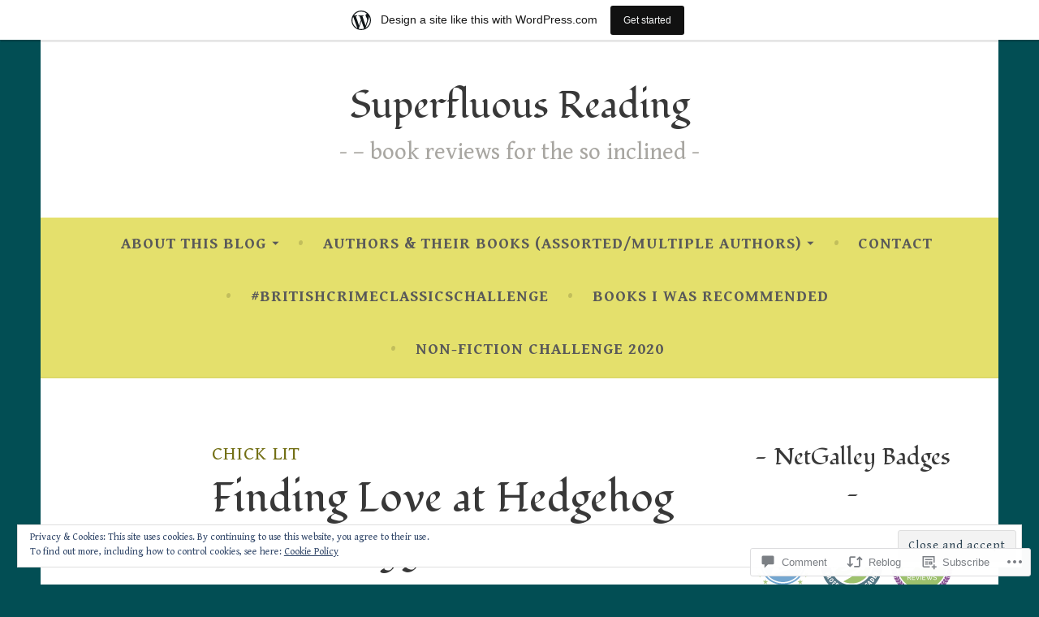

--- FILE ---
content_type: text/html; charset=UTF-8
request_url: https://superfluousreading.wordpress.com/2020/07/14/finding-love-at-hedgehog-hollow-by-jessica-redland/
body_size: 34468
content:
<!DOCTYPE html>
<html lang="en">
<head>
<meta charset="UTF-8">
<meta name="viewport" content="width=device-width, initial-scale=1">
<link rel="profile" href="http://gmpg.org/xfn/11">

<title>Finding Love at Hedgehog Hollow by Jessica Redland &#8211; Superfluous Reading</title>
<script type="text/javascript">
  WebFontConfig = {"google":{"families":["Fondamento:r:latin,latin-ext","Gentium+Book+Basic:r,i,b,bi:latin,latin-ext"]},"api_url":"https:\/\/fonts-api.wp.com\/css"};
  (function() {
    var wf = document.createElement('script');
    wf.src = '/wp-content/plugins/custom-fonts/js/webfont.js';
    wf.type = 'text/javascript';
    wf.async = 'true';
    var s = document.getElementsByTagName('script')[0];
    s.parentNode.insertBefore(wf, s);
	})();
</script><style id="jetpack-custom-fonts-css">.wf-active .screen-reader-text:focus{font-size:19.5px}.wf-active body, .wf-active button, .wf-active input, .wf-active select, .wf-active textarea{font-family:"Gentium Book Basic",serif;font-size:23.4px}@media screen and (min-width: 850px){.wf-active body, .wf-active button, .wf-active input, .wf-active select, .wf-active textarea{font-size:23.4px}}.wf-active sub, .wf-active sup{font-size:97.5%}.wf-active small{font-size:97.5%}.wf-active big{font-size:162.5%}.wf-active button, .wf-active input, .wf-active select, .wf-active textarea{font-size:130%}.wf-active #infinite-handle span, .wf-active button, .wf-active input[type="button"], .wf-active input[type="reset"], .wf-active input[type="submit"], .wf-active .woocommerce #respond input#submit, .wf-active .woocommerce a.button, .wf-active .woocommerce button.button, .wf-active .woocommerce input.button, .wf-active .woocommerce #respond input#submit.alt, .wf-active .woocommerce a.button.alt, .wf-active .woocommerce button.button.alt, .wf-active .woocommerce input.button.alt{font-size:19.5px}.wf-active input[type="email"], .wf-active input[type="password"], .wf-active input[type="search"], .wf-active input[type="text"], .wf-active input[type="url"]{font-size:19.5px}.wf-active textarea{font-size:19.5px}.wf-active .main-navigation a{font-size:19.5px}.wf-active .menu-toggle{font-family:"Gentium Book Basic",serif;font-size:19.5px}.wf-active .jetpack-social-navigation ul li{font-size:26px}.wf-active .comment-navigation a, .wf-active .paging-navigation a, .wf-active .post-navigation a{font-family:"Gentium Book Basic",serif;font-size:23.4px}.wf-active .screen-reader-text:focus{font-size:19.5px}.wf-active .widget{font-size:20.8px}.wf-active .site-description{font-family:"Gentium Book Basic",serif;font-size:20.8px}.wf-active .taxonomy-description{font-size:20.8px}.wf-active .entry-footer, .wf-active .entry-meta{font-family:"Gentium Book Basic",serif;font-size:20.8px}@media screen and (min-width: 850px){.wf-active .cat-links a{font-family:"Gentium Book Basic",serif;font-size:16.9px}}.wf-active .cat-links a{font-size:19.5px}.wf-active blockquote:before{font-family:"Gentium Book Basic",serif;font-size:182px}.wf-active blockquote{font-family:"Gentium Book Basic",serif;font-size:29.9px}.wf-active blockquote cite{font-family:"Gentium Book Basic",serif;font-size:20.8px}.wf-active .author-bio{font-size:20.8px}.wf-active .comment-meta .fn{font-size:19.5px}.wf-active .comment-metadata{font-size:20.8px}.wf-active .comment-form-author label, .wf-active .comment-form-comment label, .wf-active .comment-form-email label, .wf-active .comment-form-url label{font-size:19.5px}.wf-active .form-allowed-tags{font-size:19.5px}.wf-active .featured-page{font-size:20.8px}.wf-active .comment-body .edit-link a, .wf-active .front-testimonials .edit-link a, .wf-active body:not(.search):not(.single-jetpack-testimonial) .jetpack-testimonial .edit-link a{font-family:"Gentium Book Basic",serif;font-size:19.5px}.wf-active .site-footer{font-size:19.5px}.wf-active .wp-caption-dd, .wf-active .wp-caption-text{font-size:19.5px}.wf-active .gallery-caption{font-size:19.5px}.wf-active .main-navigation ul ul a{font-size:19.5px}.wf-active h1, .wf-active h2, .wf-active h3, .wf-active h4, .wf-active h5, .wf-active h6{font-family:"Fondamento",cursive;font-style:normal;font-weight:400}.wf-active h1, .wf-active .site-title{font-size:46.4px;font-style:normal;font-weight:400}.wf-active h2{font-size:36.8px;font-style:normal;font-weight:400}.wf-active h3{font-size:28.8px;font-style:normal;font-weight:400}.wf-active h4{font-size:25.6px;font-style:normal;font-weight:400}.wf-active h5{font-size:24px;font-style:normal;font-weight:400}.wf-active h6{font-size:22.4px;font-style:normal;font-weight:400}@media screen and (min-width: 850px){.wf-active h1, .wf-active .site-title{font-size:75.2px;font-style:normal;font-weight:400}}@media screen and (min-width: 850px){.wf-active h2{font-size:46.4px;font-style:normal;font-weight:400}}@media screen and (min-width: 850px){.wf-active h3{font-size:36.8px;font-style:normal;font-weight:400}}@media screen and (min-width: 850px){.wf-active h4, .wf-active .site-description{font-size:28.8px;font-style:normal;font-weight:400}}@media screen and (min-width: 850px){.wf-active h5{font-size:25.6px;font-style:normal;font-weight:400}}@media screen and (min-width: 850px){.wf-active h6, .wf-active .cat-links a, .wf-active .hero-content-wrapper .cat-links a{font-size:24px;font-style:normal;font-weight:400}}.wf-active th{font-weight:400;font-style:normal}.wf-active .post-navigation .title{font-family:"Fondamento",cursive;font-style:normal;font-weight:400;font-size:24px}.wf-active .widget-title{font-size:28.8px;font-style:normal;font-weight:400}.wf-active .site-title{font-family:"Fondamento",cursive;font-size:46.4px;font-style:normal;font-weight:400}.wf-active .archive .page-title, .wf-active .search .page-title{font-family:"Fondamento",cursive;font-size:24px;font-weight:400;font-style:normal}.wf-active .entry-title, .wf-active .entry-title a, .wf-active .page-title, .wf-active .woocommerce .page-title{font-size:46.4px;font-style:normal;font-weight:400}@media screen and (min-width: 850px){.wf-active .entry-title, .wf-active .entry-title a, .wf-active .page-title, .wf-active .woocommerce .page-title{font-size:51.2px;font-style:normal;font-weight:400}}.wf-active .comments-title{font-size:46.4px;font-style:normal;font-weight:400}.wf-active .author-title{font-size:36.8px;font-style:normal;font-weight:400}.wf-active .hero-content-wrapper .entry-title{font-weight:400;font-style:normal}.wf-active .featured-page .entry-title, .wf-active .featured-page .entry-title a{font-size:36.8px;font-weight:400;font-style:normal}@media screen and (min-width: 850px){.wf-active .featured-page .entry-title, .wf-active .featured-page .entry-title a{font-size:36.8px;font-weight:400;font-style:normal}}.wf-active .jetpack-testimonial-shortcode .testimonial-entry-title, .wf-active body:not(.search):not(.single-jetpack-testimonial) .jetpack-testimonial .entry-title, .wf-active body:not(.search):not(.single-jetpack-testimonial) .jetpack-testimonial .entry-title a{font-family:"Fondamento",cursive;font-size:24px;font-weight:400;font-style:normal}.wf-active .hero-content-wrapper .entry-title{font-size:46.4px;font-style:normal;font-weight:400}@media screen and (min-width: 1180px){.wf-active .hero-content-wrapper .entry-title{font-size:75.2px;font-style:normal;font-weight:400}}</style>
<meta name='robots' content='max-image-preview:large' />
<link rel='dns-prefetch' href='//s0.wp.com' />
<link rel='dns-prefetch' href='//widgets.wp.com' />
<link rel='dns-prefetch' href='//wordpress.com' />
<link rel='dns-prefetch' href='//fonts-api.wp.com' />
<link rel='dns-prefetch' href='//af.pubmine.com' />
<link rel="alternate" type="application/rss+xml" title="Superfluous Reading &raquo; Feed" href="https://superfluousreading.wordpress.com/feed/" />
<link rel="alternate" type="application/rss+xml" title="Superfluous Reading &raquo; Comments Feed" href="https://superfluousreading.wordpress.com/comments/feed/" />
<link rel="alternate" type="application/rss+xml" title="Superfluous Reading &raquo; Finding Love at Hedgehog Hollow by Jessica&nbsp;Redland Comments Feed" href="https://superfluousreading.wordpress.com/2020/07/14/finding-love-at-hedgehog-hollow-by-jessica-redland/feed/" />
	<script type="text/javascript">
		/* <![CDATA[ */
		function addLoadEvent(func) {
			var oldonload = window.onload;
			if (typeof window.onload != 'function') {
				window.onload = func;
			} else {
				window.onload = function () {
					oldonload();
					func();
				}
			}
		}
		/* ]]> */
	</script>
	<link crossorigin='anonymous' rel='stylesheet' id='all-css-0-1' href='/_static/??-eJx9jNsKAjEMBX/IGhel4oP4Ld1tKN2mF5qU4t+7K6J4wcdJzgz0oqacBJNAbKpQcz4xdG8dCgO25ZuDR0Wmg2AsZAQZWK6E24l5A78DM0oxU3gwcEsQs220uBXXhlUls3zQvyL5gK/unb7mI2X3FKKpAcUnp0ZTYZm+X1b5Es/DUQ/6sDvp/XwDuKdkPw==&cssminify=yes' type='text/css' media='all' />
<style id='wp-emoji-styles-inline-css'>

	img.wp-smiley, img.emoji {
		display: inline !important;
		border: none !important;
		box-shadow: none !important;
		height: 1em !important;
		width: 1em !important;
		margin: 0 0.07em !important;
		vertical-align: -0.1em !important;
		background: none !important;
		padding: 0 !important;
	}
/*# sourceURL=wp-emoji-styles-inline-css */
</style>
<link crossorigin='anonymous' rel='stylesheet' id='all-css-2-1' href='/wp-content/plugins/gutenberg-core/v22.4.2/build/styles/block-library/style.min.css?m=1769608164i&cssminify=yes' type='text/css' media='all' />
<style id='wp-block-library-inline-css'>
.has-text-align-justify {
	text-align:justify;
}
.has-text-align-justify{text-align:justify;}

/*# sourceURL=wp-block-library-inline-css */
</style><style id='wp-block-image-inline-css'>
.wp-block-image>a,.wp-block-image>figure>a{display:inline-block}.wp-block-image img{box-sizing:border-box;height:auto;max-width:100%;vertical-align:bottom}@media not (prefers-reduced-motion){.wp-block-image img.hide{visibility:hidden}.wp-block-image img.show{animation:show-content-image .4s}}.wp-block-image[style*=border-radius] img,.wp-block-image[style*=border-radius]>a{border-radius:inherit}.wp-block-image.has-custom-border img{box-sizing:border-box}.wp-block-image.aligncenter{text-align:center}.wp-block-image.alignfull>a,.wp-block-image.alignwide>a{width:100%}.wp-block-image.alignfull img,.wp-block-image.alignwide img{height:auto;width:100%}.wp-block-image .aligncenter,.wp-block-image .alignleft,.wp-block-image .alignright,.wp-block-image.aligncenter,.wp-block-image.alignleft,.wp-block-image.alignright{display:table}.wp-block-image .aligncenter>figcaption,.wp-block-image .alignleft>figcaption,.wp-block-image .alignright>figcaption,.wp-block-image.aligncenter>figcaption,.wp-block-image.alignleft>figcaption,.wp-block-image.alignright>figcaption{caption-side:bottom;display:table-caption}.wp-block-image .alignleft{float:left;margin:.5em 1em .5em 0}.wp-block-image .alignright{float:right;margin:.5em 0 .5em 1em}.wp-block-image .aligncenter{margin-left:auto;margin-right:auto}.wp-block-image :where(figcaption){margin-bottom:1em;margin-top:.5em}.wp-block-image.is-style-circle-mask img{border-radius:9999px}@supports ((-webkit-mask-image:none) or (mask-image:none)) or (-webkit-mask-image:none){.wp-block-image.is-style-circle-mask img{border-radius:0;-webkit-mask-image:url('data:image/svg+xml;utf8,<svg viewBox="0 0 100 100" xmlns="http://www.w3.org/2000/svg"><circle cx="50" cy="50" r="50"/></svg>');mask-image:url('data:image/svg+xml;utf8,<svg viewBox="0 0 100 100" xmlns="http://www.w3.org/2000/svg"><circle cx="50" cy="50" r="50"/></svg>');mask-mode:alpha;-webkit-mask-position:center;mask-position:center;-webkit-mask-repeat:no-repeat;mask-repeat:no-repeat;-webkit-mask-size:contain;mask-size:contain}}:root :where(.wp-block-image.is-style-rounded img,.wp-block-image .is-style-rounded img){border-radius:9999px}.wp-block-image figure{margin:0}.wp-lightbox-container{display:flex;flex-direction:column;position:relative}.wp-lightbox-container img{cursor:zoom-in}.wp-lightbox-container img:hover+button{opacity:1}.wp-lightbox-container button{align-items:center;backdrop-filter:blur(16px) saturate(180%);background-color:#5a5a5a40;border:none;border-radius:4px;cursor:zoom-in;display:flex;height:20px;justify-content:center;opacity:0;padding:0;position:absolute;right:16px;text-align:center;top:16px;width:20px;z-index:100}@media not (prefers-reduced-motion){.wp-lightbox-container button{transition:opacity .2s ease}}.wp-lightbox-container button:focus-visible{outline:3px auto #5a5a5a40;outline:3px auto -webkit-focus-ring-color;outline-offset:3px}.wp-lightbox-container button:hover{cursor:pointer;opacity:1}.wp-lightbox-container button:focus{opacity:1}.wp-lightbox-container button:focus,.wp-lightbox-container button:hover,.wp-lightbox-container button:not(:hover):not(:active):not(.has-background){background-color:#5a5a5a40;border:none}.wp-lightbox-overlay{box-sizing:border-box;cursor:zoom-out;height:100vh;left:0;overflow:hidden;position:fixed;top:0;visibility:hidden;width:100%;z-index:100000}.wp-lightbox-overlay .close-button{align-items:center;cursor:pointer;display:flex;justify-content:center;min-height:40px;min-width:40px;padding:0;position:absolute;right:calc(env(safe-area-inset-right) + 16px);top:calc(env(safe-area-inset-top) + 16px);z-index:5000000}.wp-lightbox-overlay .close-button:focus,.wp-lightbox-overlay .close-button:hover,.wp-lightbox-overlay .close-button:not(:hover):not(:active):not(.has-background){background:none;border:none}.wp-lightbox-overlay .lightbox-image-container{height:var(--wp--lightbox-container-height);left:50%;overflow:hidden;position:absolute;top:50%;transform:translate(-50%,-50%);transform-origin:top left;width:var(--wp--lightbox-container-width);z-index:9999999999}.wp-lightbox-overlay .wp-block-image{align-items:center;box-sizing:border-box;display:flex;height:100%;justify-content:center;margin:0;position:relative;transform-origin:0 0;width:100%;z-index:3000000}.wp-lightbox-overlay .wp-block-image img{height:var(--wp--lightbox-image-height);min-height:var(--wp--lightbox-image-height);min-width:var(--wp--lightbox-image-width);width:var(--wp--lightbox-image-width)}.wp-lightbox-overlay .wp-block-image figcaption{display:none}.wp-lightbox-overlay button{background:none;border:none}.wp-lightbox-overlay .scrim{background-color:#fff;height:100%;opacity:.9;position:absolute;width:100%;z-index:2000000}.wp-lightbox-overlay.active{visibility:visible}@media not (prefers-reduced-motion){.wp-lightbox-overlay.active{animation:turn-on-visibility .25s both}.wp-lightbox-overlay.active img{animation:turn-on-visibility .35s both}.wp-lightbox-overlay.show-closing-animation:not(.active){animation:turn-off-visibility .35s both}.wp-lightbox-overlay.show-closing-animation:not(.active) img{animation:turn-off-visibility .25s both}.wp-lightbox-overlay.zoom.active{animation:none;opacity:1;visibility:visible}.wp-lightbox-overlay.zoom.active .lightbox-image-container{animation:lightbox-zoom-in .4s}.wp-lightbox-overlay.zoom.active .lightbox-image-container img{animation:none}.wp-lightbox-overlay.zoom.active .scrim{animation:turn-on-visibility .4s forwards}.wp-lightbox-overlay.zoom.show-closing-animation:not(.active){animation:none}.wp-lightbox-overlay.zoom.show-closing-animation:not(.active) .lightbox-image-container{animation:lightbox-zoom-out .4s}.wp-lightbox-overlay.zoom.show-closing-animation:not(.active) .lightbox-image-container img{animation:none}.wp-lightbox-overlay.zoom.show-closing-animation:not(.active) .scrim{animation:turn-off-visibility .4s forwards}}@keyframes show-content-image{0%{visibility:hidden}99%{visibility:hidden}to{visibility:visible}}@keyframes turn-on-visibility{0%{opacity:0}to{opacity:1}}@keyframes turn-off-visibility{0%{opacity:1;visibility:visible}99%{opacity:0;visibility:visible}to{opacity:0;visibility:hidden}}@keyframes lightbox-zoom-in{0%{transform:translate(calc((-100vw + var(--wp--lightbox-scrollbar-width))/2 + var(--wp--lightbox-initial-left-position)),calc(-50vh + var(--wp--lightbox-initial-top-position))) scale(var(--wp--lightbox-scale))}to{transform:translate(-50%,-50%) scale(1)}}@keyframes lightbox-zoom-out{0%{transform:translate(-50%,-50%) scale(1);visibility:visible}99%{visibility:visible}to{transform:translate(calc((-100vw + var(--wp--lightbox-scrollbar-width))/2 + var(--wp--lightbox-initial-left-position)),calc(-50vh + var(--wp--lightbox-initial-top-position))) scale(var(--wp--lightbox-scale));visibility:hidden}}
/*# sourceURL=https://s0.wp.com/wp-content/plugins/gutenberg-core/v22.4.2/build/styles/block-library/image/style.min.css */
</style>
<style id='wp-block-paragraph-inline-css'>
.is-small-text{font-size:.875em}.is-regular-text{font-size:1em}.is-large-text{font-size:2.25em}.is-larger-text{font-size:3em}.has-drop-cap:not(:focus):first-letter{float:left;font-size:8.4em;font-style:normal;font-weight:100;line-height:.68;margin:.05em .1em 0 0;text-transform:uppercase}body.rtl .has-drop-cap:not(:focus):first-letter{float:none;margin-left:.1em}p.has-drop-cap.has-background{overflow:hidden}:root :where(p.has-background){padding:1.25em 2.375em}:where(p.has-text-color:not(.has-link-color)) a{color:inherit}p.has-text-align-left[style*="writing-mode:vertical-lr"],p.has-text-align-right[style*="writing-mode:vertical-rl"]{rotate:180deg}
/*# sourceURL=https://s0.wp.com/wp-content/plugins/gutenberg-core/v22.4.2/build/styles/block-library/paragraph/style.min.css */
</style>
<style id='global-styles-inline-css'>
:root{--wp--preset--aspect-ratio--square: 1;--wp--preset--aspect-ratio--4-3: 4/3;--wp--preset--aspect-ratio--3-4: 3/4;--wp--preset--aspect-ratio--3-2: 3/2;--wp--preset--aspect-ratio--2-3: 2/3;--wp--preset--aspect-ratio--16-9: 16/9;--wp--preset--aspect-ratio--9-16: 9/16;--wp--preset--color--black: #404040;--wp--preset--color--cyan-bluish-gray: #abb8c3;--wp--preset--color--white: #ffffff;--wp--preset--color--pale-pink: #f78da7;--wp--preset--color--vivid-red: #cf2e2e;--wp--preset--color--luminous-vivid-orange: #ff6900;--wp--preset--color--luminous-vivid-amber: #fcb900;--wp--preset--color--light-green-cyan: #7bdcb5;--wp--preset--color--vivid-green-cyan: #00d084;--wp--preset--color--pale-cyan-blue: #8ed1fc;--wp--preset--color--vivid-cyan-blue: #0693e3;--wp--preset--color--vivid-purple: #9b51e0;--wp--preset--color--dark-gray: #444340;--wp--preset--color--medium-gray: #a8a6a1;--wp--preset--color--light-gray: #e6e6e6;--wp--preset--color--blue: #15b6b8;--wp--preset--color--dark-blue: #0c8384;--wp--preset--gradient--vivid-cyan-blue-to-vivid-purple: linear-gradient(135deg,rgb(6,147,227) 0%,rgb(155,81,224) 100%);--wp--preset--gradient--light-green-cyan-to-vivid-green-cyan: linear-gradient(135deg,rgb(122,220,180) 0%,rgb(0,208,130) 100%);--wp--preset--gradient--luminous-vivid-amber-to-luminous-vivid-orange: linear-gradient(135deg,rgb(252,185,0) 0%,rgb(255,105,0) 100%);--wp--preset--gradient--luminous-vivid-orange-to-vivid-red: linear-gradient(135deg,rgb(255,105,0) 0%,rgb(207,46,46) 100%);--wp--preset--gradient--very-light-gray-to-cyan-bluish-gray: linear-gradient(135deg,rgb(238,238,238) 0%,rgb(169,184,195) 100%);--wp--preset--gradient--cool-to-warm-spectrum: linear-gradient(135deg,rgb(74,234,220) 0%,rgb(151,120,209) 20%,rgb(207,42,186) 40%,rgb(238,44,130) 60%,rgb(251,105,98) 80%,rgb(254,248,76) 100%);--wp--preset--gradient--blush-light-purple: linear-gradient(135deg,rgb(255,206,236) 0%,rgb(152,150,240) 100%);--wp--preset--gradient--blush-bordeaux: linear-gradient(135deg,rgb(254,205,165) 0%,rgb(254,45,45) 50%,rgb(107,0,62) 100%);--wp--preset--gradient--luminous-dusk: linear-gradient(135deg,rgb(255,203,112) 0%,rgb(199,81,192) 50%,rgb(65,88,208) 100%);--wp--preset--gradient--pale-ocean: linear-gradient(135deg,rgb(255,245,203) 0%,rgb(182,227,212) 50%,rgb(51,167,181) 100%);--wp--preset--gradient--electric-grass: linear-gradient(135deg,rgb(202,248,128) 0%,rgb(113,206,126) 100%);--wp--preset--gradient--midnight: linear-gradient(135deg,rgb(2,3,129) 0%,rgb(40,116,252) 100%);--wp--preset--font-size--small: 13px;--wp--preset--font-size--medium: 20px;--wp--preset--font-size--large: 36px;--wp--preset--font-size--x-large: 42px;--wp--preset--font-family--albert-sans: 'Albert Sans', sans-serif;--wp--preset--font-family--alegreya: Alegreya, serif;--wp--preset--font-family--arvo: Arvo, serif;--wp--preset--font-family--bodoni-moda: 'Bodoni Moda', serif;--wp--preset--font-family--bricolage-grotesque: 'Bricolage Grotesque', sans-serif;--wp--preset--font-family--cabin: Cabin, sans-serif;--wp--preset--font-family--chivo: Chivo, sans-serif;--wp--preset--font-family--commissioner: Commissioner, sans-serif;--wp--preset--font-family--cormorant: Cormorant, serif;--wp--preset--font-family--courier-prime: 'Courier Prime', monospace;--wp--preset--font-family--crimson-pro: 'Crimson Pro', serif;--wp--preset--font-family--dm-mono: 'DM Mono', monospace;--wp--preset--font-family--dm-sans: 'DM Sans', sans-serif;--wp--preset--font-family--dm-serif-display: 'DM Serif Display', serif;--wp--preset--font-family--domine: Domine, serif;--wp--preset--font-family--eb-garamond: 'EB Garamond', serif;--wp--preset--font-family--epilogue: Epilogue, sans-serif;--wp--preset--font-family--fahkwang: Fahkwang, sans-serif;--wp--preset--font-family--figtree: Figtree, sans-serif;--wp--preset--font-family--fira-sans: 'Fira Sans', sans-serif;--wp--preset--font-family--fjalla-one: 'Fjalla One', sans-serif;--wp--preset--font-family--fraunces: Fraunces, serif;--wp--preset--font-family--gabarito: Gabarito, system-ui;--wp--preset--font-family--ibm-plex-mono: 'IBM Plex Mono', monospace;--wp--preset--font-family--ibm-plex-sans: 'IBM Plex Sans', sans-serif;--wp--preset--font-family--ibarra-real-nova: 'Ibarra Real Nova', serif;--wp--preset--font-family--instrument-serif: 'Instrument Serif', serif;--wp--preset--font-family--inter: Inter, sans-serif;--wp--preset--font-family--josefin-sans: 'Josefin Sans', sans-serif;--wp--preset--font-family--jost: Jost, sans-serif;--wp--preset--font-family--libre-baskerville: 'Libre Baskerville', serif;--wp--preset--font-family--libre-franklin: 'Libre Franklin', sans-serif;--wp--preset--font-family--literata: Literata, serif;--wp--preset--font-family--lora: Lora, serif;--wp--preset--font-family--merriweather: Merriweather, serif;--wp--preset--font-family--montserrat: Montserrat, sans-serif;--wp--preset--font-family--newsreader: Newsreader, serif;--wp--preset--font-family--noto-sans-mono: 'Noto Sans Mono', sans-serif;--wp--preset--font-family--nunito: Nunito, sans-serif;--wp--preset--font-family--open-sans: 'Open Sans', sans-serif;--wp--preset--font-family--overpass: Overpass, sans-serif;--wp--preset--font-family--pt-serif: 'PT Serif', serif;--wp--preset--font-family--petrona: Petrona, serif;--wp--preset--font-family--piazzolla: Piazzolla, serif;--wp--preset--font-family--playfair-display: 'Playfair Display', serif;--wp--preset--font-family--plus-jakarta-sans: 'Plus Jakarta Sans', sans-serif;--wp--preset--font-family--poppins: Poppins, sans-serif;--wp--preset--font-family--raleway: Raleway, sans-serif;--wp--preset--font-family--roboto: Roboto, sans-serif;--wp--preset--font-family--roboto-slab: 'Roboto Slab', serif;--wp--preset--font-family--rubik: Rubik, sans-serif;--wp--preset--font-family--rufina: Rufina, serif;--wp--preset--font-family--sora: Sora, sans-serif;--wp--preset--font-family--source-sans-3: 'Source Sans 3', sans-serif;--wp--preset--font-family--source-serif-4: 'Source Serif 4', serif;--wp--preset--font-family--space-mono: 'Space Mono', monospace;--wp--preset--font-family--syne: Syne, sans-serif;--wp--preset--font-family--texturina: Texturina, serif;--wp--preset--font-family--urbanist: Urbanist, sans-serif;--wp--preset--font-family--work-sans: 'Work Sans', sans-serif;--wp--preset--spacing--20: 0.44rem;--wp--preset--spacing--30: 0.67rem;--wp--preset--spacing--40: 1rem;--wp--preset--spacing--50: 1.5rem;--wp--preset--spacing--60: 2.25rem;--wp--preset--spacing--70: 3.38rem;--wp--preset--spacing--80: 5.06rem;--wp--preset--shadow--natural: 6px 6px 9px rgba(0, 0, 0, 0.2);--wp--preset--shadow--deep: 12px 12px 50px rgba(0, 0, 0, 0.4);--wp--preset--shadow--sharp: 6px 6px 0px rgba(0, 0, 0, 0.2);--wp--preset--shadow--outlined: 6px 6px 0px -3px rgb(255, 255, 255), 6px 6px rgb(0, 0, 0);--wp--preset--shadow--crisp: 6px 6px 0px rgb(0, 0, 0);}:where(body) { margin: 0; }:where(.is-layout-flex){gap: 0.5em;}:where(.is-layout-grid){gap: 0.5em;}body .is-layout-flex{display: flex;}.is-layout-flex{flex-wrap: wrap;align-items: center;}.is-layout-flex > :is(*, div){margin: 0;}body .is-layout-grid{display: grid;}.is-layout-grid > :is(*, div){margin: 0;}body{padding-top: 0px;padding-right: 0px;padding-bottom: 0px;padding-left: 0px;}:root :where(.wp-element-button, .wp-block-button__link){background-color: #32373c;border-width: 0;color: #fff;font-family: inherit;font-size: inherit;font-style: inherit;font-weight: inherit;letter-spacing: inherit;line-height: inherit;padding-top: calc(0.667em + 2px);padding-right: calc(1.333em + 2px);padding-bottom: calc(0.667em + 2px);padding-left: calc(1.333em + 2px);text-decoration: none;text-transform: inherit;}.has-black-color{color: var(--wp--preset--color--black) !important;}.has-cyan-bluish-gray-color{color: var(--wp--preset--color--cyan-bluish-gray) !important;}.has-white-color{color: var(--wp--preset--color--white) !important;}.has-pale-pink-color{color: var(--wp--preset--color--pale-pink) !important;}.has-vivid-red-color{color: var(--wp--preset--color--vivid-red) !important;}.has-luminous-vivid-orange-color{color: var(--wp--preset--color--luminous-vivid-orange) !important;}.has-luminous-vivid-amber-color{color: var(--wp--preset--color--luminous-vivid-amber) !important;}.has-light-green-cyan-color{color: var(--wp--preset--color--light-green-cyan) !important;}.has-vivid-green-cyan-color{color: var(--wp--preset--color--vivid-green-cyan) !important;}.has-pale-cyan-blue-color{color: var(--wp--preset--color--pale-cyan-blue) !important;}.has-vivid-cyan-blue-color{color: var(--wp--preset--color--vivid-cyan-blue) !important;}.has-vivid-purple-color{color: var(--wp--preset--color--vivid-purple) !important;}.has-dark-gray-color{color: var(--wp--preset--color--dark-gray) !important;}.has-medium-gray-color{color: var(--wp--preset--color--medium-gray) !important;}.has-light-gray-color{color: var(--wp--preset--color--light-gray) !important;}.has-blue-color{color: var(--wp--preset--color--blue) !important;}.has-dark-blue-color{color: var(--wp--preset--color--dark-blue) !important;}.has-black-background-color{background-color: var(--wp--preset--color--black) !important;}.has-cyan-bluish-gray-background-color{background-color: var(--wp--preset--color--cyan-bluish-gray) !important;}.has-white-background-color{background-color: var(--wp--preset--color--white) !important;}.has-pale-pink-background-color{background-color: var(--wp--preset--color--pale-pink) !important;}.has-vivid-red-background-color{background-color: var(--wp--preset--color--vivid-red) !important;}.has-luminous-vivid-orange-background-color{background-color: var(--wp--preset--color--luminous-vivid-orange) !important;}.has-luminous-vivid-amber-background-color{background-color: var(--wp--preset--color--luminous-vivid-amber) !important;}.has-light-green-cyan-background-color{background-color: var(--wp--preset--color--light-green-cyan) !important;}.has-vivid-green-cyan-background-color{background-color: var(--wp--preset--color--vivid-green-cyan) !important;}.has-pale-cyan-blue-background-color{background-color: var(--wp--preset--color--pale-cyan-blue) !important;}.has-vivid-cyan-blue-background-color{background-color: var(--wp--preset--color--vivid-cyan-blue) !important;}.has-vivid-purple-background-color{background-color: var(--wp--preset--color--vivid-purple) !important;}.has-dark-gray-background-color{background-color: var(--wp--preset--color--dark-gray) !important;}.has-medium-gray-background-color{background-color: var(--wp--preset--color--medium-gray) !important;}.has-light-gray-background-color{background-color: var(--wp--preset--color--light-gray) !important;}.has-blue-background-color{background-color: var(--wp--preset--color--blue) !important;}.has-dark-blue-background-color{background-color: var(--wp--preset--color--dark-blue) !important;}.has-black-border-color{border-color: var(--wp--preset--color--black) !important;}.has-cyan-bluish-gray-border-color{border-color: var(--wp--preset--color--cyan-bluish-gray) !important;}.has-white-border-color{border-color: var(--wp--preset--color--white) !important;}.has-pale-pink-border-color{border-color: var(--wp--preset--color--pale-pink) !important;}.has-vivid-red-border-color{border-color: var(--wp--preset--color--vivid-red) !important;}.has-luminous-vivid-orange-border-color{border-color: var(--wp--preset--color--luminous-vivid-orange) !important;}.has-luminous-vivid-amber-border-color{border-color: var(--wp--preset--color--luminous-vivid-amber) !important;}.has-light-green-cyan-border-color{border-color: var(--wp--preset--color--light-green-cyan) !important;}.has-vivid-green-cyan-border-color{border-color: var(--wp--preset--color--vivid-green-cyan) !important;}.has-pale-cyan-blue-border-color{border-color: var(--wp--preset--color--pale-cyan-blue) !important;}.has-vivid-cyan-blue-border-color{border-color: var(--wp--preset--color--vivid-cyan-blue) !important;}.has-vivid-purple-border-color{border-color: var(--wp--preset--color--vivid-purple) !important;}.has-dark-gray-border-color{border-color: var(--wp--preset--color--dark-gray) !important;}.has-medium-gray-border-color{border-color: var(--wp--preset--color--medium-gray) !important;}.has-light-gray-border-color{border-color: var(--wp--preset--color--light-gray) !important;}.has-blue-border-color{border-color: var(--wp--preset--color--blue) !important;}.has-dark-blue-border-color{border-color: var(--wp--preset--color--dark-blue) !important;}.has-vivid-cyan-blue-to-vivid-purple-gradient-background{background: var(--wp--preset--gradient--vivid-cyan-blue-to-vivid-purple) !important;}.has-light-green-cyan-to-vivid-green-cyan-gradient-background{background: var(--wp--preset--gradient--light-green-cyan-to-vivid-green-cyan) !important;}.has-luminous-vivid-amber-to-luminous-vivid-orange-gradient-background{background: var(--wp--preset--gradient--luminous-vivid-amber-to-luminous-vivid-orange) !important;}.has-luminous-vivid-orange-to-vivid-red-gradient-background{background: var(--wp--preset--gradient--luminous-vivid-orange-to-vivid-red) !important;}.has-very-light-gray-to-cyan-bluish-gray-gradient-background{background: var(--wp--preset--gradient--very-light-gray-to-cyan-bluish-gray) !important;}.has-cool-to-warm-spectrum-gradient-background{background: var(--wp--preset--gradient--cool-to-warm-spectrum) !important;}.has-blush-light-purple-gradient-background{background: var(--wp--preset--gradient--blush-light-purple) !important;}.has-blush-bordeaux-gradient-background{background: var(--wp--preset--gradient--blush-bordeaux) !important;}.has-luminous-dusk-gradient-background{background: var(--wp--preset--gradient--luminous-dusk) !important;}.has-pale-ocean-gradient-background{background: var(--wp--preset--gradient--pale-ocean) !important;}.has-electric-grass-gradient-background{background: var(--wp--preset--gradient--electric-grass) !important;}.has-midnight-gradient-background{background: var(--wp--preset--gradient--midnight) !important;}.has-small-font-size{font-size: var(--wp--preset--font-size--small) !important;}.has-medium-font-size{font-size: var(--wp--preset--font-size--medium) !important;}.has-large-font-size{font-size: var(--wp--preset--font-size--large) !important;}.has-x-large-font-size{font-size: var(--wp--preset--font-size--x-large) !important;}.has-albert-sans-font-family{font-family: var(--wp--preset--font-family--albert-sans) !important;}.has-alegreya-font-family{font-family: var(--wp--preset--font-family--alegreya) !important;}.has-arvo-font-family{font-family: var(--wp--preset--font-family--arvo) !important;}.has-bodoni-moda-font-family{font-family: var(--wp--preset--font-family--bodoni-moda) !important;}.has-bricolage-grotesque-font-family{font-family: var(--wp--preset--font-family--bricolage-grotesque) !important;}.has-cabin-font-family{font-family: var(--wp--preset--font-family--cabin) !important;}.has-chivo-font-family{font-family: var(--wp--preset--font-family--chivo) !important;}.has-commissioner-font-family{font-family: var(--wp--preset--font-family--commissioner) !important;}.has-cormorant-font-family{font-family: var(--wp--preset--font-family--cormorant) !important;}.has-courier-prime-font-family{font-family: var(--wp--preset--font-family--courier-prime) !important;}.has-crimson-pro-font-family{font-family: var(--wp--preset--font-family--crimson-pro) !important;}.has-dm-mono-font-family{font-family: var(--wp--preset--font-family--dm-mono) !important;}.has-dm-sans-font-family{font-family: var(--wp--preset--font-family--dm-sans) !important;}.has-dm-serif-display-font-family{font-family: var(--wp--preset--font-family--dm-serif-display) !important;}.has-domine-font-family{font-family: var(--wp--preset--font-family--domine) !important;}.has-eb-garamond-font-family{font-family: var(--wp--preset--font-family--eb-garamond) !important;}.has-epilogue-font-family{font-family: var(--wp--preset--font-family--epilogue) !important;}.has-fahkwang-font-family{font-family: var(--wp--preset--font-family--fahkwang) !important;}.has-figtree-font-family{font-family: var(--wp--preset--font-family--figtree) !important;}.has-fira-sans-font-family{font-family: var(--wp--preset--font-family--fira-sans) !important;}.has-fjalla-one-font-family{font-family: var(--wp--preset--font-family--fjalla-one) !important;}.has-fraunces-font-family{font-family: var(--wp--preset--font-family--fraunces) !important;}.has-gabarito-font-family{font-family: var(--wp--preset--font-family--gabarito) !important;}.has-ibm-plex-mono-font-family{font-family: var(--wp--preset--font-family--ibm-plex-mono) !important;}.has-ibm-plex-sans-font-family{font-family: var(--wp--preset--font-family--ibm-plex-sans) !important;}.has-ibarra-real-nova-font-family{font-family: var(--wp--preset--font-family--ibarra-real-nova) !important;}.has-instrument-serif-font-family{font-family: var(--wp--preset--font-family--instrument-serif) !important;}.has-inter-font-family{font-family: var(--wp--preset--font-family--inter) !important;}.has-josefin-sans-font-family{font-family: var(--wp--preset--font-family--josefin-sans) !important;}.has-jost-font-family{font-family: var(--wp--preset--font-family--jost) !important;}.has-libre-baskerville-font-family{font-family: var(--wp--preset--font-family--libre-baskerville) !important;}.has-libre-franklin-font-family{font-family: var(--wp--preset--font-family--libre-franklin) !important;}.has-literata-font-family{font-family: var(--wp--preset--font-family--literata) !important;}.has-lora-font-family{font-family: var(--wp--preset--font-family--lora) !important;}.has-merriweather-font-family{font-family: var(--wp--preset--font-family--merriweather) !important;}.has-montserrat-font-family{font-family: var(--wp--preset--font-family--montserrat) !important;}.has-newsreader-font-family{font-family: var(--wp--preset--font-family--newsreader) !important;}.has-noto-sans-mono-font-family{font-family: var(--wp--preset--font-family--noto-sans-mono) !important;}.has-nunito-font-family{font-family: var(--wp--preset--font-family--nunito) !important;}.has-open-sans-font-family{font-family: var(--wp--preset--font-family--open-sans) !important;}.has-overpass-font-family{font-family: var(--wp--preset--font-family--overpass) !important;}.has-pt-serif-font-family{font-family: var(--wp--preset--font-family--pt-serif) !important;}.has-petrona-font-family{font-family: var(--wp--preset--font-family--petrona) !important;}.has-piazzolla-font-family{font-family: var(--wp--preset--font-family--piazzolla) !important;}.has-playfair-display-font-family{font-family: var(--wp--preset--font-family--playfair-display) !important;}.has-plus-jakarta-sans-font-family{font-family: var(--wp--preset--font-family--plus-jakarta-sans) !important;}.has-poppins-font-family{font-family: var(--wp--preset--font-family--poppins) !important;}.has-raleway-font-family{font-family: var(--wp--preset--font-family--raleway) !important;}.has-roboto-font-family{font-family: var(--wp--preset--font-family--roboto) !important;}.has-roboto-slab-font-family{font-family: var(--wp--preset--font-family--roboto-slab) !important;}.has-rubik-font-family{font-family: var(--wp--preset--font-family--rubik) !important;}.has-rufina-font-family{font-family: var(--wp--preset--font-family--rufina) !important;}.has-sora-font-family{font-family: var(--wp--preset--font-family--sora) !important;}.has-source-sans-3-font-family{font-family: var(--wp--preset--font-family--source-sans-3) !important;}.has-source-serif-4-font-family{font-family: var(--wp--preset--font-family--source-serif-4) !important;}.has-space-mono-font-family{font-family: var(--wp--preset--font-family--space-mono) !important;}.has-syne-font-family{font-family: var(--wp--preset--font-family--syne) !important;}.has-texturina-font-family{font-family: var(--wp--preset--font-family--texturina) !important;}.has-urbanist-font-family{font-family: var(--wp--preset--font-family--urbanist) !important;}.has-work-sans-font-family{font-family: var(--wp--preset--font-family--work-sans) !important;}
/*# sourceURL=global-styles-inline-css */
</style>

<style id='classic-theme-styles-inline-css'>
.wp-block-button__link{background-color:#32373c;border-radius:9999px;box-shadow:none;color:#fff;font-size:1.125em;padding:calc(.667em + 2px) calc(1.333em + 2px);text-decoration:none}.wp-block-file__button{background:#32373c;color:#fff}.wp-block-accordion-heading{margin:0}.wp-block-accordion-heading__toggle{background-color:inherit!important;color:inherit!important}.wp-block-accordion-heading__toggle:not(:focus-visible){outline:none}.wp-block-accordion-heading__toggle:focus,.wp-block-accordion-heading__toggle:hover{background-color:inherit!important;border:none;box-shadow:none;color:inherit;padding:var(--wp--preset--spacing--20,1em) 0;text-decoration:none}.wp-block-accordion-heading__toggle:focus-visible{outline:auto;outline-offset:0}
/*# sourceURL=/wp-content/plugins/gutenberg-core/v22.4.2/build/styles/block-library/classic.min.css */
</style>
<link crossorigin='anonymous' rel='stylesheet' id='all-css-4-1' href='/_static/??[base64]/f/NV/HKZh/BzH99MVEMJ9yw==&cssminify=yes' type='text/css' media='all' />
<link rel='stylesheet' id='verbum-gutenberg-css-css' href='https://widgets.wp.com/verbum-block-editor/block-editor.css?ver=1738686361' media='all' />
<link crossorigin='anonymous' rel='stylesheet' id='all-css-6-1' href='/_static/??-eJzTLy/QTc7PK0nNK9HPLdUtyClNz8wr1k/Oz80FCunmZGanAnnFaCJ6QBEd/Uz9vPySTKDuYjgDIoFkZklGai7QhILSJP2UxKJE/eKSypxUgqqScvKTs8GG2efaGpqbmlkYmJhZmmQBAHE9P8c=&cssminify=yes' type='text/css' media='all' />
<style id='dara-style-inline-css'>
.posted-on, .byline { clip: rect(1px, 1px, 1px, 1px); height: 1px; position: absolute; overflow: hidden; width: 1px; }
/*# sourceURL=dara-style-inline-css */
</style>
<link rel='stylesheet' id='dara-fonts-css' href='https://fonts-api.wp.com/css?family=Source+Sans+Pro%3A300%2C300italic%2C400%2C400italic%2C600%7CYrsa%3A300%2C400%2C700&#038;subset=latin%2Clatin-ext' media='all' />
<link crossorigin='anonymous' rel='stylesheet' id='all-css-8-1' href='/_static/??-eJx9jtsKwjAQRH/IuHipxQfxUyRd15iabEJ2Q/HvTcGHiuLbHJgzDEzZYGIlVojV5FCdZ4GRNFt8vBmkMlw8IzhiKr4J8juuUWQFi029UySBXAe42mJhHhF9BjJTxhS/+osPhYaQXIsOWmuB/yRHyYSEVn3iDzC3YH2Z1XM8bfput+2Ph303vgBS0l/q&cssminify=yes' type='text/css' media='all' />
<link crossorigin='anonymous' rel='stylesheet' id='print-css-9-1' href='/wp-content/mu-plugins/global-print/global-print.css?m=1465851035i&cssminify=yes' type='text/css' media='print' />
<style id='jetpack-global-styles-frontend-style-inline-css'>
:root { --font-headings: unset; --font-base: unset; --font-headings-default: -apple-system,BlinkMacSystemFont,"Segoe UI",Roboto,Oxygen-Sans,Ubuntu,Cantarell,"Helvetica Neue",sans-serif; --font-base-default: -apple-system,BlinkMacSystemFont,"Segoe UI",Roboto,Oxygen-Sans,Ubuntu,Cantarell,"Helvetica Neue",sans-serif;}
/*# sourceURL=jetpack-global-styles-frontend-style-inline-css */
</style>
<link crossorigin='anonymous' rel='stylesheet' id='all-css-12-1' href='/_static/??-eJyNjcsKAjEMRX/IGtQZBxfip0hMS9sxTYppGfx7H7gRN+7ugcs5sFRHKi1Ig9Jd5R6zGMyhVaTrh8G6QFHfORhYwlvw6P39PbPENZmt4G/ROQuBKWVkxxrVvuBH1lIoz2waILJekF+HUzlupnG3nQ77YZwfuRJIaQ==&cssminify=yes' type='text/css' media='all' />
<script type="text/javascript" id="jetpack_related-posts-js-extra">
/* <![CDATA[ */
var related_posts_js_options = {"post_heading":"h4"};
//# sourceURL=jetpack_related-posts-js-extra
/* ]]> */
</script>
<script type="text/javascript" id="wpcom-actionbar-placeholder-js-extra">
/* <![CDATA[ */
var actionbardata = {"siteID":"123955971","postID":"9030","siteURL":"https://superfluousreading.wordpress.com","xhrURL":"https://superfluousreading.wordpress.com/wp-admin/admin-ajax.php","nonce":"568a300120","isLoggedIn":"","statusMessage":"","subsEmailDefault":"instantly","proxyScriptUrl":"https://s0.wp.com/wp-content/js/wpcom-proxy-request.js?m=1513050504i&amp;ver=20211021","shortlink":"https://wp.me/p8o6BR-2lE","i18n":{"followedText":"New posts from this site will now appear in your \u003Ca href=\"https://wordpress.com/reader\"\u003EReader\u003C/a\u003E","foldBar":"Collapse this bar","unfoldBar":"Expand this bar","shortLinkCopied":"Shortlink copied to clipboard."}};
//# sourceURL=wpcom-actionbar-placeholder-js-extra
/* ]]> */
</script>
<script type="text/javascript" id="jetpack-mu-wpcom-settings-js-before">
/* <![CDATA[ */
var JETPACK_MU_WPCOM_SETTINGS = {"assetsUrl":"https://s0.wp.com/wp-content/mu-plugins/jetpack-mu-wpcom-plugin/sun/jetpack_vendor/automattic/jetpack-mu-wpcom/src/build/"};
//# sourceURL=jetpack-mu-wpcom-settings-js-before
/* ]]> */
</script>
<script crossorigin='anonymous' type='text/javascript'  src='/_static/??-eJxdjd0KAiEQhV+o2clg2b2JHiVcFdF0HBxt6+3bhYjq6vBx/nBlMIWao4a5A6fuAwlG11ib25tROuE1kMGlh2SxuqSbs8BFmvzSkAMNUQ74tRu3TGrAtTye/96Siv+8rqVabQVM0iJO9qLJjPfTLkCFwFuu28Qln9U0jkelpnmOL35BR9g='></script>
<script type="text/javascript" id="rlt-proxy-js-after">
/* <![CDATA[ */
	rltInitialize( {"token":null,"iframeOrigins":["https:\/\/widgets.wp.com"]} );
//# sourceURL=rlt-proxy-js-after
/* ]]> */
</script>
<link rel="EditURI" type="application/rsd+xml" title="RSD" href="https://superfluousreading.wordpress.com/xmlrpc.php?rsd" />
<meta name="generator" content="WordPress.com" />
<link rel="canonical" href="https://superfluousreading.wordpress.com/2020/07/14/finding-love-at-hedgehog-hollow-by-jessica-redland/" />
<link rel='shortlink' href='https://wp.me/p8o6BR-2lE' />
<link rel="alternate" type="application/json+oembed" href="https://public-api.wordpress.com/oembed/?format=json&amp;url=https%3A%2F%2Fsuperfluousreading.wordpress.com%2F2020%2F07%2F14%2Ffinding-love-at-hedgehog-hollow-by-jessica-redland%2F&amp;for=wpcom-auto-discovery" /><link rel="alternate" type="application/xml+oembed" href="https://public-api.wordpress.com/oembed/?format=xml&amp;url=https%3A%2F%2Fsuperfluousreading.wordpress.com%2F2020%2F07%2F14%2Ffinding-love-at-hedgehog-hollow-by-jessica-redland%2F&amp;for=wpcom-auto-discovery" />
<!-- Jetpack Open Graph Tags -->
<meta property="og:type" content="article" />
<meta property="og:title" content="Finding Love at Hedgehog Hollow by Jessica Redland" />
<meta property="og:url" content="https://superfluousreading.wordpress.com/2020/07/14/finding-love-at-hedgehog-hollow-by-jessica-redland/" />
<meta property="og:description" content="I have read, reviewed and liked a recent rerelease of the first books of the Whistborough series. I had high expectations for this book because of my previous experience.The leading lady here is qu…" />
<meta property="article:published_time" content="2020-07-14T02:16:27+00:00" />
<meta property="article:modified_time" content="2020-07-14T02:16:27+00:00" />
<meta property="og:site_name" content="Superfluous Reading" />
<meta property="og:image" content="https://s3.amazonaws.com/netgalley-covers/cover191328-medium.png" />
<meta property="og:image:alt" content="" />
<meta property="og:locale" content="en_US" />
<meta property="fb:app_id" content="249643311490" />
<meta property="article:publisher" content="https://www.facebook.com/WordPresscom" />
<meta name="twitter:creator" content="@superfluousread" />
<meta name="twitter:site" content="@superfluousread" />
<meta name="twitter:text:title" content="Finding Love at Hedgehog Hollow by Jessica&nbsp;Redland" />
<meta name="twitter:image" content="https://s3.amazonaws.com/netgalley-covers/cover191328-medium.png?w=144" />
<meta name="twitter:card" content="summary" />

<!-- End Jetpack Open Graph Tags -->
<link rel="shortcut icon" type="image/x-icon" href="https://s0.wp.com/i/favicon.ico?m=1713425267i" sizes="16x16 24x24 32x32 48x48" />
<link rel="icon" type="image/x-icon" href="https://s0.wp.com/i/favicon.ico?m=1713425267i" sizes="16x16 24x24 32x32 48x48" />
<link rel="apple-touch-icon" href="https://s0.wp.com/i/webclip.png?m=1713868326i" />
<link rel="search" type="application/opensearchdescription+xml" href="https://superfluousreading.wordpress.com/osd.xml" title="Superfluous Reading" />
<link rel="search" type="application/opensearchdescription+xml" href="https://s1.wp.com/opensearch.xml" title="WordPress.com" />
<meta name="theme-color" content="#024e54" />
<link rel="pingback" href="https://superfluousreading.wordpress.com/xmlrpc.php"><meta name="description" content="I have read, reviewed and liked a recent rerelease of the first books of the Whistborough series. I had high expectations for this book because of my previous experience.The leading lady here is quite simply put a charming doormat. She has a heart of gold and puts everyone&#039;s needs before hers. The worst part of&hellip;" />
<style type="text/css" id="custom-background-css">
body.custom-background { background-color: #024e54; }
</style>
	<script type="text/javascript">
/* <![CDATA[ */
var wa_client = {}; wa_client.cmd = []; wa_client.config = { 'blog_id': 123955971, 'blog_language': 'en', 'is_wordads': false, 'hosting_type': 0, 'afp_account_id': null, 'afp_host_id': 5038568878849053, 'theme': 'pub/dara', '_': { 'title': 'Advertisement', 'privacy_settings': 'Privacy Settings' }, 'formats': [ 'inline', 'belowpost', 'bottom_sticky', 'sidebar_sticky_right', 'sidebar', 'gutenberg_rectangle', 'gutenberg_leaderboard', 'gutenberg_mobile_leaderboard', 'gutenberg_skyscraper' ] };
/* ]]> */
</script>
		<script type="text/javascript">

			window.doNotSellCallback = function() {

				var linkElements = [
					'a[href="https://wordpress.com/?ref=footer_blog"]',
					'a[href="https://wordpress.com/?ref=footer_website"]',
					'a[href="https://wordpress.com/?ref=vertical_footer"]',
					'a[href^="https://wordpress.com/?ref=footer_segment_"]',
				].join(',');

				var dnsLink = document.createElement( 'a' );
				dnsLink.href = 'https://wordpress.com/advertising-program-optout/';
				dnsLink.classList.add( 'do-not-sell-link' );
				dnsLink.rel = 'nofollow';
				dnsLink.style.marginLeft = '0.5em';
				dnsLink.textContent = 'Do Not Sell or Share My Personal Information';

				var creditLinks = document.querySelectorAll( linkElements );

				if ( 0 === creditLinks.length ) {
					return false;
				}

				Array.prototype.forEach.call( creditLinks, function( el ) {
					el.insertAdjacentElement( 'afterend', dnsLink );
				});

				return true;
			};

		</script>
		<style type="text/css" id="custom-colors-css">#infinite-handle span,
            .hero-content-wrapper .cat-links a,
            .jetpack-social-navigation ul li,
            .jetpack-social-navigation ul a,
            .jetpack-social-navigation ul a:visited,
            .main-navigation,
            .main-navigation a,
            .main-navigation ul ul a,
            .button,
            .button:hover,
            .button:active,
            .button:focus,
            .menu-toggle,
            button,
            input[type="button"],
            input[type="reset"],
            input[type="submit"],
            .woocommerce #respond input#submit.alt,
            .woocommerce a.button.alt,
            .woocommerce button.button.alt,
            .woocommerce input.button.alt,
            .woocommerce #respond input#submit.alt:hover,
            .woocommerce a.button.alt:hover,
            .woocommerce button.button.alt:hover,
            .woocommerce input.button.alt:hover { color: #595959;}
.jetpack-social-navigation ul a:hover,
    		.menu-toggle:hover,
    		.menu-toggle:focus { color: #7C7C7C;}
.site-footer,
            .site-footer a { color: #FFFFFF;}
body { background-color: #024e54;}
.site-footer { background-color: #025C63;}
#secondary.widget-area .widget-title,
            .entry-title,
            .entry-title a,
            .featured-page .entry-title,
            .featured-page .entry-title a,
            .footer-widget-area .widget-title,
            .page-title,
            .site-title a,
            .woocommerce .page-title { color: #383838;}
#infinite-handle span,
            .hero-content-wrapper .cat-links a,
            .jetpack-social-navigation ul li,
            .main-navigation,
            .main-navigation ul ul,
            .button,
            button,
            input[type="button"],
            input[type="reset"],
            input[type="submit"],
            .woocommerce #respond input#submit.alt,
            .woocommerce a.button.alt,
            .woocommerce button.button.alt,
            .woocommerce input.button.alt,
            .woocommerce #respond input#submit.alt:hover,
            .woocommerce a.button.alt:hover,
            .woocommerce button.button.alt:hover,
            .woocommerce input.button.alt:hover { background-color: #e4e06c;}
input[type="email"]:focus,
            input[type="password"]:focus,
            input[type="search"]:focus,
            input[type="text"]:focus,
            input[type="url"]:focus,
            textarea:focus { border-color: #e4e06c;}
.cat-links a,
            .comment-meta a,
            .entry-title a:active,
            .entry-title a:focus,
            .entry-title a:hover,
            .footer-widget-area a:active,
            .footer-widget-area a:focus,
            .footer-widget-area a:hover,
            .jetpack-testimonial-shortcode .testimonial-entry-title,
            .site-info a:active,
            .site-info a:focus,
            .site-info a:hover,
            a,
            body:not(.search):not(.single-jetpack-testimonial) .jetpack-testimonial .entry-title,
            body:not(.search):not(.single-jetpack-testimonial) .jetpack-testimonial .entry-title a { color: #737016;}
</style>
<script type="text/javascript">
	window.google_analytics_uacct = "UA-52447-2";
</script>

<script type="text/javascript">
	var _gaq = _gaq || [];
	_gaq.push(['_setAccount', 'UA-52447-2']);
	_gaq.push(['_gat._anonymizeIp']);
	_gaq.push(['_setDomainName', 'wordpress.com']);
	_gaq.push(['_initData']);
	_gaq.push(['_trackPageview']);

	(function() {
		var ga = document.createElement('script'); ga.type = 'text/javascript'; ga.async = true;
		ga.src = ('https:' == document.location.protocol ? 'https://ssl' : 'http://www') + '.google-analytics.com/ga.js';
		(document.getElementsByTagName('head')[0] || document.getElementsByTagName('body')[0]).appendChild(ga);
	})();
</script>
<style id='jetpack-block-rating-star-inline-css'>
.wp-block-jetpack-rating-star{line-height:0;margin-bottom:1.5em;stroke-width:0}.wp-block-jetpack-rating-star .is-rating-unfilled{fill-opacity:.33}.wp-block-jetpack-rating-star .jetpack-ratings-button{border-radius:2px;display:inline-flex;margin-inline-end:.3em}.wp-block-jetpack-rating-star .jetpack-ratings-button:focus{box-shadow:0 0 0 1px currentColor;outline:2px solid #0000}.wp-block-jetpack-rating-star>p{border:0;clip:rect(1px,1px,1px,1px);clip-path:inset(50%);height:1px;margin:-1px;overflow:hidden;padding:0;position:absolute;width:1px;word-wrap:normal!important}.wp-block-jetpack-rating-star>span{display:inline-flex!important;margin-inline-end:.3em}.wp-block-jetpack-rating-star .jetpack-ratings-button span,.wp-block-jetpack-rating-star>span span{display:inline-flex;flex-shrink:0;overflow:hidden;width:12px}.wp-block-jetpack-rating-star .jetpack-ratings-button span svg,.wp-block-jetpack-rating-star>span span svg{flex-shrink:0}.wp-block-jetpack-rating-star .jetpack-ratings-button span:nth-child(2n),.wp-block-jetpack-rating-star>span span:nth-child(2n){justify-content:flex-end}.wp-block-jetpack-rating-star svg{display:inline-block!important;max-width:none!important}.wp-block-jetpack-rating-star.is-style-outlined{stroke-width:2px}.wp-block-jetpack-rating-star.is-style-outlined .is-rating-unfilled{fill:#0000}
/*# sourceURL=/wp-content/mu-plugins/jetpack-plugin/sun/_inc/blocks/rating-star/view.css?minify=false */
</style>
<link crossorigin='anonymous' rel='stylesheet' id='all-css-2-3' href='/_static/??-eJyNzE0KAjEMQOELORPqD+pCPIrMNKVkbJMySZjrW8GF7lx+8HiwtSEKW2KD6kMrnokVlmRtis+PQZ2hCnpJChthTqaQRXBNEypE/dLYtYO/rw/iCLNTwc5Z40rNSHr7o7ESv8f3egvn0+F6CcewX16l50ay&cssminify=yes' type='text/css' media='all' />
</head>

<body class="wp-singular post-template-default single single-post postid-9030 single-format-standard custom-background wp-embed-responsive wp-theme-pubdara customizer-styles-applied not-multi-author display-header-text jetpack-reblog-enabled date-hidden author-hidden has-marketing-bar has-marketing-bar-theme-dara">
<div id="page" class="site">
	<a class="skip-link screen-reader-text" href="#content">Skip to content</a>

	<header id="masthead" class="site-header" role="banner">

		
				<div class="site-branding">
										<p class="site-title"><a href="https://superfluousreading.wordpress.com/" rel="home">Superfluous Reading</a></p>
							<p class="site-description">&#8211; book reviews for the so inclined</p>
			
					</div><!-- .site-branding -->

		<nav id="site-navigation" class="main-navigation" role="navigation">
	<button class="menu-toggle" aria-controls="top-menu" aria-expanded="false">Menu</button>
	<div class="menu-menu-1-container"><ul id="top-menu" class="menu"><li id="menu-item-816" class="menu-item menu-item-type-post_type menu-item-object-page menu-item-has-children menu-item-816"><a href="https://superfluousreading.wordpress.com/book-reviews/">About this Blog</a>
<ul class="sub-menu">
	<li id="menu-item-817" class="menu-item menu-item-type-post_type menu-item-object-page menu-item-817"><a href="https://superfluousreading.wordpress.com/book-reviews/also-about-this-blog/">Also about this blog</a></li>
	<li id="menu-item-3278" class="menu-item menu-item-type-post_type menu-item-object-page menu-item-3278"><a href="https://superfluousreading.wordpress.com/book-reviews/also-about-this-blog/about-the-badges/">About the badges</a></li>
</ul>
</li>
<li id="menu-item-4109" class="menu-item menu-item-type-post_type menu-item-object-page menu-item-has-children menu-item-4109"><a href="https://superfluousreading.wordpress.com/author-list/">Authors &amp; their books (assorted/multiple authors)</a>
<ul class="sub-menu">
	<li id="menu-item-5149" class="menu-item menu-item-type-post_type menu-item-object-page menu-item-5149"><a href="https://superfluousreading.wordpress.com/a-c/">A-C</a></li>
	<li id="menu-item-5154" class="menu-item menu-item-type-post_type menu-item-object-page menu-item-5154"><a href="https://superfluousreading.wordpress.com/d-f/">D-F</a></li>
	<li id="menu-item-5158" class="menu-item menu-item-type-post_type menu-item-object-page menu-item-5158"><a href="https://superfluousreading.wordpress.com/g-j/">G-J</a></li>
	<li id="menu-item-5162" class="menu-item menu-item-type-post_type menu-item-object-page menu-item-5162"><a href="https://superfluousreading.wordpress.com/k-m/">K-M</a></li>
	<li id="menu-item-5167" class="menu-item menu-item-type-post_type menu-item-object-page menu-item-5167"><a href="https://superfluousreading.wordpress.com/n-r/">N-R</a></li>
	<li id="menu-item-5172" class="menu-item menu-item-type-post_type menu-item-object-page menu-item-5172"><a href="https://superfluousreading.wordpress.com/s-z/">S-Z</a></li>
</ul>
</li>
<li id="menu-item-4335" class="menu-item menu-item-type-post_type menu-item-object-page menu-item-4335"><a href="https://superfluousreading.wordpress.com/contact/">Contact</a></li>
<li id="menu-item-5132" class="menu-item menu-item-type-post_type menu-item-object-page menu-item-5132"><a href="https://superfluousreading.wordpress.com/britishcrimeclassicschallenge/">#BritishCrimeClassicsChallenge</a></li>
<li id="menu-item-7730" class="menu-item menu-item-type-post_type menu-item-object-page menu-item-7730"><a href="https://superfluousreading.wordpress.com/books-i-was-recommended/">Books I was recommended</a></li>
<li id="menu-item-8075" class="menu-item menu-item-type-post_type menu-item-object-page menu-item-8075"><a href="https://superfluousreading.wordpress.com/non-fiction-challenge-2020/">Non-Fiction Challenge 2020</a></li>
</ul></div>	</nav>

	</header>

	
	<div id="content" class="site-content">

	<div id="primary" class="content-area">
		<main id="main" class="site-main" role="main">

		
<article id="post-9030" class="post-9030 post type-post status-publish format-standard hentry category-chick-lit tag-3-stars without-featured-image">
	
	<header class="entry-header">
		<span class="cat-links"><a href="https://superfluousreading.wordpress.com/category/chick-lit/" rel="category tag">Chick lit</a></span><h1 class="entry-title">Finding Love at Hedgehog Hollow by Jessica&nbsp;Redland</h1>	</header>

	<div class="entry-body">
							<div class="entry-meta">
			<span class="posted-on"><a href="https://superfluousreading.wordpress.com/2020/07/14/finding-love-at-hedgehog-hollow-by-jessica-redland/" rel="bookmark"><time class="entry-date published updated" datetime="2020-07-14T10:16:27+02:00">July 14, 2020</time></a></span><span class="byline"> <span class="author vcard"><a class="url fn n" href="https://superfluousreading.wordpress.com/author/superfluousreading/">Anjana</a></span></span>		</div><!-- .entry-meta -->		
		<div class="entry-content">
			
<div class="wp-block-image is-style-default"><figure class="aligncenter"><img src="https://s3.amazonaws.com/netgalley-covers/cover191328-medium.png" alt="" /></figure></div>



<p class="wp-block-paragraph">I have read, reviewed and liked a recent rerelease of the first books of the Whistborough series. I had high expectations for this book because of my previous experience.<br>The leading lady here is quite simply put a charming doormat. She has a heart of gold and puts everyone&#8217;s needs before hers. The worst part of this situation is that she does not see herself in that role and therefore, cannot correct the situation. This lack of self-realisation goes on till she is pushed off the deep end, a majority of her family turn on her in the most atrocious of ways.<br>Her growth through the book is the more appealing part of the story as is the seamless writing. The hedgehogs are a bonus, but they only feature as a concept and are only physically present at the very end. Sam lives with the need to keep people around her happy, which includes being there when the man she hoped to live happily ever after with marries her cousin. On the same day, her paths cross with an older man who will change her life. The people who stand by her make for a very entertaining read and even an uplifting one. On the flip side, her mother&#8217;s relationship with her seems almost caricaturish because if the final reveal is true, the behaviour should have been extended to Chloe (the cousin) too, which did not happen. Also, I wish the rushed romance was not part of Sam&#8217;s story because she is so much more exciting and vivid without that thrown in there. Maybe if there were a second or third book, I would have liked to see the gradual entry of a man in her life then.<br>Finally, I should say this did make me tear up in many places and overall was satisfied with the content but given the draw that my previous reads by the author held, this wasn&#8217;t one for me. I have already queued two more books by her and will get to them in the next month and am looking forward to it.</p>


<div class="wp-block-jetpack-rating-star" style="text-align:left" itemprop="reviewRating" itemscope itemtype="http://schema.org/Rating"><p><span aria-hidden="true">⭐</span><span aria-hidden="true">⭐</span><span aria-hidden="true">⭐</span></p><span style="display: none;" itemprop="worstRating" content="0.5"><span>
<svg xmlns="http://www.w3.org/2000/svg" width="24" height="24" viewBox="0 0 24 24">
	<path class="" fill="#4600a3" stroke="#4600a3" d="M12,17.3l6.2,3.7l-1.6-7L22,9.2l-7.2-0.6L12,2L9.2,8.6L2,9.2L7.5,14l-1.6,7L12,17.3z" />
</svg>
</span>
<span>
<svg xmlns="http://www.w3.org/2000/svg" width="24" height="24" viewBox="0 0 24 24">
	<path class="" fill="#4600a3" stroke="#4600a3" d="M12,17.3l6.2,3.7l-1.6-7L22,9.2l-7.2-0.6L12,2L9.2,8.6L2,9.2L7.5,14l-1.6,7L12,17.3z" />
</svg>
</span></span><span style="display: none;" ><span>
<svg xmlns="http://www.w3.org/2000/svg" width="24" height="24" viewBox="0 0 24 24">
	<path class="" fill="#4600a3" stroke="#4600a3" d="M12,17.3l6.2,3.7l-1.6-7L22,9.2l-7.2-0.6L12,2L9.2,8.6L2,9.2L7.5,14l-1.6,7L12,17.3z" />
</svg>
</span>
<span>
<svg xmlns="http://www.w3.org/2000/svg" width="24" height="24" viewBox="0 0 24 24">
	<path class="" fill="#4600a3" stroke="#4600a3" d="M12,17.3l6.2,3.7l-1.6-7L22,9.2l-7.2-0.6L12,2L9.2,8.6L2,9.2L7.5,14l-1.6,7L12,17.3z" />
</svg>
</span></span><span style="display: none;" ><span>
<svg xmlns="http://www.w3.org/2000/svg" width="24" height="24" viewBox="0 0 24 24">
	<path class="" fill="#4600a3" stroke="#4600a3" d="M12,17.3l6.2,3.7l-1.6-7L22,9.2l-7.2-0.6L12,2L9.2,8.6L2,9.2L7.5,14l-1.6,7L12,17.3z" />
</svg>
</span>
<span>
<svg xmlns="http://www.w3.org/2000/svg" width="24" height="24" viewBox="0 0 24 24">
	<path class="" fill="#4600a3" stroke="#4600a3" d="M12,17.3l6.2,3.7l-1.6-7L22,9.2l-7.2-0.6L12,2L9.2,8.6L2,9.2L7.5,14l-1.6,7L12,17.3z" />
</svg>
</span></span><span style="display: none;" ><span>
<svg xmlns="http://www.w3.org/2000/svg" width="24" height="24" viewBox="0 0 24 24">
	<path class="is-rating-unfilled" fill="#4600a3" stroke="#4600a3" d="M12,17.3l6.2,3.7l-1.6-7L22,9.2l-7.2-0.6L12,2L9.2,8.6L2,9.2L7.5,14l-1.6,7L12,17.3z" />
</svg>
</span>
<span>
<svg xmlns="http://www.w3.org/2000/svg" width="24" height="24" viewBox="0 0 24 24">
	<path class="is-rating-unfilled" fill="#4600a3" stroke="#4600a3" d="M12,17.3l6.2,3.7l-1.6-7L22,9.2l-7.2-0.6L12,2L9.2,8.6L2,9.2L7.5,14l-1.6,7L12,17.3z" />
</svg>
</span></span><span style="display: none;" itemprop="bestRating" content="5"><span>
<svg xmlns="http://www.w3.org/2000/svg" width="24" height="24" viewBox="0 0 24 24">
	<path class="is-rating-unfilled" fill="#4600a3" stroke="#4600a3" d="M12,17.3l6.2,3.7l-1.6-7L22,9.2l-7.2-0.6L12,2L9.2,8.6L2,9.2L7.5,14l-1.6,7L12,17.3z" />
</svg>
</span>
<span>
<svg xmlns="http://www.w3.org/2000/svg" width="24" height="24" viewBox="0 0 24 24">
	<path class="is-rating-unfilled" fill="#4600a3" stroke="#4600a3" d="M12,17.3l6.2,3.7l-1.6-7L22,9.2l-7.2-0.6L12,2L9.2,8.6L2,9.2L7.5,14l-1.6,7L12,17.3z" />
</svg>
</span></span><span itemprop="ratingValue" class="screen-reader-text" content="3">Rating: 3 out of 5.</span></div>


<p class="wp-block-paragraph"><br>I received an ARC thanks to NetGalley. My review is entirely based on my reading experience, as well as my prior reading of the author&#8217;s books.</p>
<div id="atatags-370373-697ee1575c1ee">
		<script type="text/javascript">
			__ATA = window.__ATA || {};
			__ATA.cmd = window.__ATA.cmd || [];
			__ATA.cmd.push(function() {
				__ATA.initVideoSlot('atatags-370373-697ee1575c1ee', {
					sectionId: '370373',
					format: 'inread'
				});
			});
		</script>
	</div><span id="wordads-inline-marker" style="display: none;"></span><div id="jp-post-flair" class="sharedaddy sd-like-enabled sd-sharing-enabled"><div class="sharedaddy sd-sharing-enabled"><div class="robots-nocontent sd-block sd-social sd-social-icon-text sd-sharing"><h3 class="sd-title">Share this:</h3><div class="sd-content"><ul><li class="share-twitter"><a rel="nofollow noopener noreferrer"
				data-shared="sharing-twitter-9030"
				class="share-twitter sd-button share-icon"
				href="https://superfluousreading.wordpress.com/2020/07/14/finding-love-at-hedgehog-hollow-by-jessica-redland/?share=twitter"
				target="_blank"
				aria-labelledby="sharing-twitter-9030"
				>
				<span id="sharing-twitter-9030" hidden>Share on X (Opens in new window)</span>
				<span>X</span>
			</a></li><li class="share-email"><a rel="nofollow noopener noreferrer"
				data-shared="sharing-email-9030"
				class="share-email sd-button share-icon"
				href="mailto:?subject=%5BShared%20Post%5D%20Finding%20Love%20at%20Hedgehog%20Hollow%20by%20Jessica%20Redland&#038;body=https%3A%2F%2Fsuperfluousreading.wordpress.com%2F2020%2F07%2F14%2Ffinding-love-at-hedgehog-hollow-by-jessica-redland%2F&#038;share=email"
				target="_blank"
				aria-labelledby="sharing-email-9030"
				data-email-share-error-title="Do you have email set up?" data-email-share-error-text="If you&#039;re having problems sharing via email, you might not have email set up for your browser. You may need to create a new email yourself." data-email-share-nonce="683e3226b2" data-email-share-track-url="https://superfluousreading.wordpress.com/2020/07/14/finding-love-at-hedgehog-hollow-by-jessica-redland/?share=email">
				<span id="sharing-email-9030" hidden>Email a link to a friend (Opens in new window)</span>
				<span>Email</span>
			</a></li><li class="share-facebook"><a rel="nofollow noopener noreferrer"
				data-shared="sharing-facebook-9030"
				class="share-facebook sd-button share-icon"
				href="https://superfluousreading.wordpress.com/2020/07/14/finding-love-at-hedgehog-hollow-by-jessica-redland/?share=facebook"
				target="_blank"
				aria-labelledby="sharing-facebook-9030"
				>
				<span id="sharing-facebook-9030" hidden>Share on Facebook (Opens in new window)</span>
				<span>Facebook</span>
			</a></li><li class="share-jetpack-whatsapp"><a rel="nofollow noopener noreferrer"
				data-shared="sharing-whatsapp-9030"
				class="share-jetpack-whatsapp sd-button share-icon"
				href="https://superfluousreading.wordpress.com/2020/07/14/finding-love-at-hedgehog-hollow-by-jessica-redland/?share=jetpack-whatsapp"
				target="_blank"
				aria-labelledby="sharing-whatsapp-9030"
				>
				<span id="sharing-whatsapp-9030" hidden>Share on WhatsApp (Opens in new window)</span>
				<span>WhatsApp</span>
			</a></li><li class="share-end"></li></ul></div></div></div><div class='sharedaddy sd-block sd-like jetpack-likes-widget-wrapper jetpack-likes-widget-unloaded' id='like-post-wrapper-123955971-9030-697ee1575c95c' data-src='//widgets.wp.com/likes/index.html?ver=20260201#blog_id=123955971&amp;post_id=9030&amp;origin=superfluousreading.wordpress.com&amp;obj_id=123955971-9030-697ee1575c95c' data-name='like-post-frame-123955971-9030-697ee1575c95c' data-title='Like or Reblog'><div class='likes-widget-placeholder post-likes-widget-placeholder' style='height: 55px;'><span class='button'><span>Like</span></span> <span class='loading'>Loading...</span></div><span class='sd-text-color'></span><a class='sd-link-color'></a></div>
<div id='jp-relatedposts' class='jp-relatedposts' >
	<h3 class="jp-relatedposts-headline"><em>Related</em></h3>
</div></div>		</div>

			<footer class="entry-footer">
		<span class="tags-links">Tagged <a href="https://superfluousreading.wordpress.com/tag/3-stars/" rel="tag">3 stars</a></span>	</footer><!-- .entry-footer -->
				<div class="entry-author author-avatar-show">
						<div class="author-avatar">
				<img referrerpolicy="no-referrer" alt='Unknown&#039;s avatar' src='https://2.gravatar.com/avatar/24a514e6747040d2243de7de14001786cf9fa8df35b2931f2675f1c0cb6fba61?s=90&#038;d=identicon&#038;r=G' srcset='https://2.gravatar.com/avatar/24a514e6747040d2243de7de14001786cf9fa8df35b2931f2675f1c0cb6fba61?s=90&#038;d=identicon&#038;r=G 1x, https://2.gravatar.com/avatar/24a514e6747040d2243de7de14001786cf9fa8df35b2931f2675f1c0cb6fba61?s=135&#038;d=identicon&#038;r=G 1.5x, https://2.gravatar.com/avatar/24a514e6747040d2243de7de14001786cf9fa8df35b2931f2675f1c0cb6fba61?s=180&#038;d=identicon&#038;r=G 2x, https://2.gravatar.com/avatar/24a514e6747040d2243de7de14001786cf9fa8df35b2931f2675f1c0cb6fba61?s=270&#038;d=identicon&#038;r=G 3x, https://2.gravatar.com/avatar/24a514e6747040d2243de7de14001786cf9fa8df35b2931f2675f1c0cb6fba61?s=360&#038;d=identicon&#038;r=G 4x' class='avatar avatar-90' height='90' width='90' decoding='async' />			</div><!-- .author-avatar -->
			
			<div class="author-heading">
				<h2 class="author-title">
					Published by <span class="author-name">Anjana</span>				</h2>
			</div><!-- .author-heading -->

			<p class="author-bio">
				Currently writing about books I'm reading				<a class="author-link" href="https://superfluousreading.wordpress.com/author/superfluousreading/" rel="author">
					View all posts by Anjana				</a>
			</p><!-- .author-bio -->
		</div><!-- .entry-auhtor -->
		
	</div><!-- .entry-body -->
</article><!-- #post-## -->

	<nav class="navigation post-navigation" aria-label="Posts">
		<h2 class="screen-reader-text">Post navigation</h2>
		<div class="nav-links"><div class="nav-previous"><a href="https://superfluousreading.wordpress.com/2020/07/13/rain-wild-chronicles-2-4-by-robin-hobb/" rel="prev"><span class="title">Previous post</span>Rain Wild Chronicles #2-4 by Robin&nbsp;Hobb</a></div><div class="nav-next"><a href="https://superfluousreading.wordpress.com/2020/07/19/the-caretakers-by-eliza-maxwell/" rel="next"><span class="title">Next post</span>The Caretakers by Eliza&nbsp;Maxwell</a></div></div>
	</nav>
<div id="comments" class="comments-area">

			<h2 class="comments-title">
			2 thoughts on &ldquo;Finding Love at Hedgehog Hollow by Jessica&nbsp;Redland&rdquo;		</h2>

		
		<ol class="comment-list">
					<li id="comment-3757" class="comment byuser comment-author-digitalreadsmedia even thread-even depth-1 parent">
			<article id="div-comment-3757" class="comment-body">
				<footer class="comment-meta">
					<div class="comment-author vcard">
						<img referrerpolicy="no-referrer" alt='Shalini&#039;s avatar' src='https://0.gravatar.com/avatar/62ab5b444260abb7b726d9f8b812a311872eafc0952649a7868e483537b63f22?s=32&#038;d=identicon&#038;r=G' srcset='https://0.gravatar.com/avatar/62ab5b444260abb7b726d9f8b812a311872eafc0952649a7868e483537b63f22?s=32&#038;d=identicon&#038;r=G 1x, https://0.gravatar.com/avatar/62ab5b444260abb7b726d9f8b812a311872eafc0952649a7868e483537b63f22?s=48&#038;d=identicon&#038;r=G 1.5x, https://0.gravatar.com/avatar/62ab5b444260abb7b726d9f8b812a311872eafc0952649a7868e483537b63f22?s=64&#038;d=identicon&#038;r=G 2x, https://0.gravatar.com/avatar/62ab5b444260abb7b726d9f8b812a311872eafc0952649a7868e483537b63f22?s=96&#038;d=identicon&#038;r=G 3x, https://0.gravatar.com/avatar/62ab5b444260abb7b726d9f8b812a311872eafc0952649a7868e483537b63f22?s=128&#038;d=identicon&#038;r=G 4x' class='avatar avatar-32' height='32' width='32' decoding='async' />						<b class="fn"><a href="http://bookreviewsbyshalini.com" class="url" rel="ugc external nofollow">Shalini</a></b> <span class="says">says:</span>					</div><!-- .comment-author -->

					<div class="comment-metadata">
						<a href="https://superfluousreading.wordpress.com/2020/07/14/finding-love-at-hedgehog-hollow-by-jessica-redland/#comment-3757"><time datetime="2020-07-14T11:47:34+02:00">July 14, 2020 at 11:47 am</time></a>					</div><!-- .comment-metadata -->

									</footer><!-- .comment-meta -->

				<div class="comment-content">
					<p>Glad you liked it<br />
I absolutely loved it </p>
<p id="comment-like-3757" data-liked=comment-not-liked class="comment-likes comment-not-liked"><a href="https://superfluousreading.wordpress.com/2020/07/14/finding-love-at-hedgehog-hollow-by-jessica-redland/?like_comment=3757&#038;_wpnonce=e2fe979657" class="comment-like-link needs-login" rel="nofollow" data-blog="123955971"><span>Like</span></a><span id="comment-like-count-3757" class="comment-like-feedback">Liked by <a href="#" class="view-likers" data-like-count="1">1 person</a></span></p>
				</div><!-- .comment-content -->

				<div class="reply"><a rel="nofollow" class="comment-reply-link" href="https://superfluousreading.wordpress.com/2020/07/14/finding-love-at-hedgehog-hollow-by-jessica-redland/?replytocom=3757#respond" data-commentid="3757" data-postid="9030" data-belowelement="div-comment-3757" data-respondelement="respond" data-replyto="Reply to Shalini" aria-label="Reply to Shalini">Reply</a></div>			</article><!-- .comment-body -->
		<ol class="children">
		<li id="comment-3758" class="comment byuser comment-author-superfluousreading bypostauthor odd alt depth-2">
			<article id="div-comment-3758" class="comment-body">
				<footer class="comment-meta">
					<div class="comment-author vcard">
						<img referrerpolicy="no-referrer" alt='Anjana&#039;s avatar' src='https://2.gravatar.com/avatar/24a514e6747040d2243de7de14001786cf9fa8df35b2931f2675f1c0cb6fba61?s=32&#038;d=identicon&#038;r=G' srcset='https://2.gravatar.com/avatar/24a514e6747040d2243de7de14001786cf9fa8df35b2931f2675f1c0cb6fba61?s=32&#038;d=identicon&#038;r=G 1x, https://2.gravatar.com/avatar/24a514e6747040d2243de7de14001786cf9fa8df35b2931f2675f1c0cb6fba61?s=48&#038;d=identicon&#038;r=G 1.5x, https://2.gravatar.com/avatar/24a514e6747040d2243de7de14001786cf9fa8df35b2931f2675f1c0cb6fba61?s=64&#038;d=identicon&#038;r=G 2x, https://2.gravatar.com/avatar/24a514e6747040d2243de7de14001786cf9fa8df35b2931f2675f1c0cb6fba61?s=96&#038;d=identicon&#038;r=G 3x, https://2.gravatar.com/avatar/24a514e6747040d2243de7de14001786cf9fa8df35b2931f2675f1c0cb6fba61?s=128&#038;d=identicon&#038;r=G 4x' class='avatar avatar-32' height='32' width='32' decoding='async' />						<b class="fn"><a href="https://superfluousreading.wordpress.com" class="url" rel="ugc">Anjana</a></b> <span class="says">says:</span>					</div><!-- .comment-author -->

					<div class="comment-metadata">
						<a href="https://superfluousreading.wordpress.com/2020/07/14/finding-love-at-hedgehog-hollow-by-jessica-redland/#comment-3758"><time datetime="2020-07-14T12:15:42+02:00">July 14, 2020 at 12:15 pm</time></a>					</div><!-- .comment-metadata -->

									</footer><!-- .comment-meta -->

				<div class="comment-content">
					<p>😄👍</p>
<p id="comment-like-3758" data-liked=comment-not-liked class="comment-likes comment-not-liked"><a href="https://superfluousreading.wordpress.com/2020/07/14/finding-love-at-hedgehog-hollow-by-jessica-redland/?like_comment=3758&#038;_wpnonce=9c7bbb80ce" class="comment-like-link needs-login" rel="nofollow" data-blog="123955971"><span>Like</span></a><span id="comment-like-count-3758" class="comment-like-feedback">Like</span></p>
				</div><!-- .comment-content -->

				<div class="reply"><a rel="nofollow" class="comment-reply-link" href="https://superfluousreading.wordpress.com/2020/07/14/finding-love-at-hedgehog-hollow-by-jessica-redland/?replytocom=3758#respond" data-commentid="3758" data-postid="9030" data-belowelement="div-comment-3758" data-respondelement="respond" data-replyto="Reply to Anjana" aria-label="Reply to Anjana">Reply</a></div>			</article><!-- .comment-body -->
		</li><!-- #comment-## -->
</ol><!-- .children -->
</li><!-- #comment-## -->
		</ol>
			<div id="respond" class="comment-respond">
		<h3 id="reply-title" class="comment-reply-title">Leave a comment <small><a rel="nofollow" id="cancel-comment-reply-link" href="/2020/07/14/finding-love-at-hedgehog-hollow-by-jessica-redland/#respond" style="display:none;">Cancel reply</a></small></h3><form action="https://superfluousreading.wordpress.com/wp-comments-post.php" method="post" id="commentform" class="comment-form">


<div class="comment-form__verbum transparent"></div><div class="verbum-form-meta"><input type='hidden' name='comment_post_ID' value='9030' id='comment_post_ID' />
<input type='hidden' name='comment_parent' id='comment_parent' value='0' />

			<input type="hidden" name="highlander_comment_nonce" id="highlander_comment_nonce" value="850f65baa4" />
			<input type="hidden" name="verbum_show_subscription_modal" value="" /></div><p style="display: none;"><input type="hidden" id="akismet_comment_nonce" name="akismet_comment_nonce" value="3f2f89e863" /></p><p style="display: none !important;" class="akismet-fields-container" data-prefix="ak_"><label>&#916;<textarea name="ak_hp_textarea" cols="45" rows="8" maxlength="100"></textarea></label><input type="hidden" id="ak_js_1" name="ak_js" value="25"/><script type="text/javascript">
/* <![CDATA[ */
document.getElementById( "ak_js_1" ).setAttribute( "value", ( new Date() ).getTime() );
/* ]]> */
</script>
</p></form>	</div><!-- #respond -->
	
</div><!-- #comments -->

		</main>
	</div>

<aside id="secondary" class="widget-area" role="complementary">
	<aside id="custom_html-3" class="widget_text widget widget_custom_html"><h3 class="widget-title">NetGalley Badges</h3><div class="textwidget custom-html-widget"><img src="https://www.netgalley.com/badge/5de638d723197e82ce9fc579030629f2ce1fc508" width="80" height="80" alt="Reviews Published" title="Reviews Published" />
<img src="https://www.netgalley.com/badge/083088614660c3cc21667b7d494bab9f512c936d" width="80" height="80" alt="Professional Reader" title="Professional Reader" />
<img src="https://www.netgalley.com/badge/ef42ce8b2165bf473f3cb50427e9faa123a80fe5" width="80" height="80" alt="50 Book Reviews" title="50 Book Reviews" />
<img src="https://www.netgalley.com/badge/e54c37185fa032c6a248125b9175781fa1867ea8" width="80" height="80" alt="Frequently Auto-Approved" title="Frequently Auto-Approved" />



		

</div></aside><aside id="media_image-3" class="widget widget_media_image"><style>.widget.widget_media_image { overflow: hidden; }.widget.widget_media_image img { height: auto; max-width: 100%; }</style><a href="https://www.edelweiss.plus/"><img width="337" height="90" src="https://superfluousreading.wordpress.com/wp-content/uploads/2018/08/30483411-0-edelweiss-reviewer-b.png?w=337" class="image wp-image-4582  attachment-337x90 size-337x90" alt="" style="max-width: 100%; height: auto;" decoding="async" loading="lazy" srcset="https://superfluousreading.wordpress.com/wp-content/uploads/2018/08/30483411-0-edelweiss-reviewer-b.png 337w, https://superfluousreading.wordpress.com/wp-content/uploads/2018/08/30483411-0-edelweiss-reviewer-b.png?w=150 150w, https://superfluousreading.wordpress.com/wp-content/uploads/2018/08/30483411-0-edelweiss-reviewer-b.png?w=300 300w" sizes="(max-width: 337px) 100vw, 337px" data-attachment-id="4582" data-permalink="https://superfluousreading.wordpress.com/30483411-0-edelweiss-reviewer-b/" data-orig-file="https://superfluousreading.wordpress.com/wp-content/uploads/2018/08/30483411-0-edelweiss-reviewer-b.png" data-orig-size="337,90" data-comments-opened="1" data-image-meta="{&quot;aperture&quot;:&quot;0&quot;,&quot;credit&quot;:&quot;&quot;,&quot;camera&quot;:&quot;&quot;,&quot;caption&quot;:&quot;&quot;,&quot;created_timestamp&quot;:&quot;0&quot;,&quot;copyright&quot;:&quot;&quot;,&quot;focal_length&quot;:&quot;0&quot;,&quot;iso&quot;:&quot;0&quot;,&quot;shutter_speed&quot;:&quot;0&quot;,&quot;title&quot;:&quot;&quot;,&quot;orientation&quot;:&quot;0&quot;}" data-image-title="30483411-0-Edelweiss-Reviewer-B" data-image-description="" data-image-caption="" data-medium-file="https://superfluousreading.wordpress.com/wp-content/uploads/2018/08/30483411-0-edelweiss-reviewer-b.png?w=300" data-large-file="https://superfluousreading.wordpress.com/wp-content/uploads/2018/08/30483411-0-edelweiss-reviewer-b.png?w=337" /></a></aside><aside id="wpcom-goodreads-7" class="widget widget_goodreads"><h3 class="widget-title">Goodreads</h3><div class="jetpack-goodreads-legacy-widget gr_custom_widget" id="gr_custom_widget_16053023_currently_reading"></div>
<script src="https://www.goodreads.com/review/custom_widget/16053023.Goodreads:%20currently-reading?cover_position=&#038;cover_size=small&#038;num_books=5&#038;order=d&#038;shelf=currently-reading&#038;sort=date_added&#038;widget_bg_transparent=&#038;widget_id=16053023_currently_reading"></script>
</aside><aside id="wp_tag_cloud-3" class="widget wp_widget_tag_cloud"><h3 class="widget-title">Tags</h3><a href="https://superfluousreading.wordpress.com/tag/2020readnonfic/" class="tag-cloud-link tag-link-691854350 tag-link-position-1" style="font-size: 11.475177304965pt;" aria-label="#2020ReadNonfic (9 items)">#2020ReadNonfic</a>
<a href="https://superfluousreading.wordpress.com/tag/nonfictionreaderchallenge2020/" class="tag-cloud-link tag-link-697826212 tag-link-position-2" style="font-size: 8pt;" aria-label="#NonFictionReaderChallenge2020 (1 item)">#NonFictionReaderChallenge2020</a>
<a href="https://superfluousreading.wordpress.com/tag/recommendations-booklists-moodreading/" class="tag-cloud-link tag-link-647710833 tag-link-position-3" style="font-size: 14.801418439716pt;" aria-label="#Recommendations #BookLists #MoodReading (46 items)">#Recommendations #BookLists #MoodReading</a>
<a href="https://superfluousreading.wordpress.com/tag/2-stars/" class="tag-cloud-link tag-link-66775 tag-link-position-4" style="font-size: 16.58865248227pt;" aria-label="2 stars (107 items)">2 stars</a>
<a href="https://superfluousreading.wordpress.com/tag/3-stars/" class="tag-cloud-link tag-link-66776 tag-link-position-5" style="font-size: 20.90780141844pt;" aria-label="3 stars (788 items)">3 stars</a>
<a href="https://superfluousreading.wordpress.com/tag/4-stars/" class="tag-cloud-link tag-link-66777 tag-link-position-6" style="font-size: 22pt;" aria-label="4 stars (1,314 items)">4 stars</a>
<a href="https://superfluousreading.wordpress.com/tag/5-stars/" class="tag-cloud-link tag-link-66779 tag-link-position-7" style="font-size: 19.120567375887pt;" aria-label="5 stars (348 items)">5 stars</a>
<a href="https://superfluousreading.wordpress.com/tag/audiobooks/" class="tag-cloud-link tag-link-64174 tag-link-position-8" style="font-size: 18.872340425532pt;" aria-label="audiobooks (309 items)">audiobooks</a>
<a href="https://superfluousreading.wordpress.com/tag/bloggerrecognitionaward/" class="tag-cloud-link tag-link-377557678 tag-link-position-9" style="font-size: 8pt;" aria-label="bloggerrecognitionaward (1 item)">bloggerrecognitionaward</a>
<a href="https://superfluousreading.wordpress.com/tag/booklists/" class="tag-cloud-link tag-link-234156 tag-link-position-10" style="font-size: 17.234042553191pt;" aria-label="BookLists (143 items)">BookLists</a>
<a href="https://superfluousreading.wordpress.com/tag/booksvsmoods/" class="tag-cloud-link tag-link-608528393 tag-link-position-11" style="font-size: 15.943262411348pt;" aria-label="BooksVsMoods (79 items)">BooksVsMoods</a>
<a href="https://superfluousreading.wordpress.com/tag/britishcrimeclassicschallenge/" class="tag-cloud-link tag-link-673051003 tag-link-position-12" style="font-size: 13.510638297872pt;" aria-label="BritishCrimeClassicsChallenge (25 items)">BritishCrimeClassicsChallenge</a>
<a href="https://superfluousreading.wordpress.com/tag/cookbooks/" class="tag-cloud-link tag-link-45938 tag-link-position-13" style="font-size: 11.872340425532pt;" aria-label="cookbooks (11 items)">cookbooks</a>
<a href="https://superfluousreading.wordpress.com/tag/graphs/" class="tag-cloud-link tag-link-26843 tag-link-position-14" style="font-size: 12.021276595745pt;" aria-label="Graphs (12 items)">Graphs</a>
<a href="https://superfluousreading.wordpress.com/tag/long-list/" class="tag-cloud-link tag-link-5590096 tag-link-position-15" style="font-size: 14.007092198582pt;" aria-label="Long List (31 items)">Long List</a>
<a href="https://superfluousreading.wordpress.com/tag/meme/" class="tag-cloud-link tag-link-1462 tag-link-position-16" style="font-size: 16.241134751773pt;" aria-label="Meme (90 items)">Meme</a>
<a href="https://superfluousreading.wordpress.com/tag/recommendations/" class="tag-cloud-link tag-link-442 tag-link-position-17" style="font-size: 14.304964539007pt;" aria-label="recommendations (36 items)">recommendations</a>
<a href="https://superfluousreading.wordpress.com/tag/tags/" class="tag-cloud-link tag-link-1502 tag-link-position-18" style="font-size: 8pt;" aria-label="tags (1 item)">tags</a></aside><aside id="categories-5" class="widget widget_categories"><h3 class="widget-title">Genres</h3><form action="https://superfluousreading.wordpress.com" method="get"><label class="screen-reader-text" for="cat">Genres</label><select  name='cat' id='cat' class='postform'>
	<option value='-1'>Select Category</option>
	<option class="level-0" value="8792">Adventure</option>
	<option class="level-0" value="591647628">Arts &amp; Crafts&amp; food</option>
	<option class="level-0" value="15622">Board Games</option>
	<option class="level-0" value="97301">Book Recommendations</option>
	<option class="level-0" value="64079">Chick lit</option>
	<option class="level-0" value="258082">Children&#8217;s fiction</option>
	<option class="level-0" value="258083">Children&#8217;s Non-Fiction</option>
	<option class="level-0" value="27918334">Comics &amp; Graphic Novel</option>
	<option class="level-0" value="5467">Drama</option>
	<option class="level-0" value="7224">Fantasy</option>
	<option class="level-0" value="80162">Feel good</option>
	<option class="level-0" value="92732">Historical fiction</option>
	<option class="level-0" value="1252">Horror</option>
	<option class="level-0" value="35">Humour</option>
	<option class="level-0" value="1462">Meme</option>
	<option class="level-1" value="7906320">&nbsp;&nbsp;&nbsp;#FlashbackFriday</option>
	<option class="level-1" value="45272626">&nbsp;&nbsp;&nbsp;#TopTenTuesday</option>
	<option class="level-1" value="294150294">&nbsp;&nbsp;&nbsp;Blogger recognition award</option>
	<option class="level-1" value="48712531">&nbsp;&nbsp;&nbsp;Six in Six</option>
	<option class="level-0" value="13078">Mystery</option>
	<option class="level-0" value="3748">Non Fiction</option>
	<option class="level-0" value="422">Poetry</option>
	<option class="level-0" value="61038">Random Fiction</option>
	<option class="level-0" value="72119">Religion/Spirituality</option>
	<option class="level-0" value="8154">Romance</option>
	<option class="level-0" value="1733">Sci Fi</option>
	<option class="level-0" value="546">Short Stories</option>
	<option class="level-0" value="11183">Thriller</option>
	<option class="level-0" value="1">Uncategorized</option>
	<option class="level-0" value="32985">Young Adult</option>
</select>
</form><script type="text/javascript">
/* <![CDATA[ */

( ( dropdownId ) => {
	const dropdown = document.getElementById( dropdownId );
	function onSelectChange() {
		setTimeout( () => {
			if ( 'escape' === dropdown.dataset.lastkey ) {
				return;
			}
			if ( dropdown.value && parseInt( dropdown.value ) > 0 && dropdown instanceof HTMLSelectElement ) {
				dropdown.parentElement.submit();
			}
		}, 250 );
	}
	function onKeyUp( event ) {
		if ( 'Escape' === event.key ) {
			dropdown.dataset.lastkey = 'escape';
		} else {
			delete dropdown.dataset.lastkey;
		}
	}
	function onClick() {
		delete dropdown.dataset.lastkey;
	}
	dropdown.addEventListener( 'keyup', onKeyUp );
	dropdown.addEventListener( 'click', onClick );
	dropdown.addEventListener( 'change', onSelectChange );
})( "cat" );

//# sourceURL=WP_Widget_Categories%3A%3Awidget
/* ]]> */
</script>
</aside><aside id="blog_subscription-5" class="widget widget_blog_subscription jetpack_subscription_widget"><h3 class="widget-title"><label for="subscribe-field">Follow Blog via Email</label></h3>

			<div class="wp-block-jetpack-subscriptions__container">
			<form
				action="https://subscribe.wordpress.com"
				method="post"
				accept-charset="utf-8"
				data-blog="123955971"
				data-post_access_level="everybody"
				id="subscribe-blog"
			>
				<p>Enter your email address to follow this blog and receive notifications of new posts by email.</p>
				<p id="subscribe-email">
					<label
						id="subscribe-field-label"
						for="subscribe-field"
						class="screen-reader-text"
					>
						Email Address:					</label>

					<input
							type="email"
							name="email"
							autocomplete="email"
							
							style="width: 95%; padding: 1px 10px"
							placeholder="Email Address"
							value=""
							id="subscribe-field"
							required
						/>				</p>

				<p id="subscribe-submit"
									>
					<input type="hidden" name="action" value="subscribe"/>
					<input type="hidden" name="blog_id" value="123955971"/>
					<input type="hidden" name="source" value="https://superfluousreading.wordpress.com/2020/07/14/finding-love-at-hedgehog-hollow-by-jessica-redland/"/>
					<input type="hidden" name="sub-type" value="widget"/>
					<input type="hidden" name="redirect_fragment" value="subscribe-blog"/>
					<input type="hidden" id="_wpnonce" name="_wpnonce" value="385fe6673c" />					<button type="submit"
													class="wp-block-button__link"
																	>
						Follow					</button>
				</p>
			</form>
						</div>
			
</aside></aside>

	</div>

	
<div id="tertiary" class="widget-area footer-widget-area" role="complementary">
	
		<div id="widget-area-3" class="widget-area">
		<aside id="calendar-3" class="widget widget_calendar"><div id="calendar_wrap" class="calendar_wrap"><table id="wp-calendar" class="wp-calendar-table">
	<caption>July 2020</caption>
	<thead>
	<tr>
		<th scope="col" aria-label="Monday">M</th>
		<th scope="col" aria-label="Tuesday">T</th>
		<th scope="col" aria-label="Wednesday">W</th>
		<th scope="col" aria-label="Thursday">T</th>
		<th scope="col" aria-label="Friday">F</th>
		<th scope="col" aria-label="Saturday">S</th>
		<th scope="col" aria-label="Sunday">S</th>
	</tr>
	</thead>
	<tbody>
	<tr>
		<td colspan="2" class="pad">&nbsp;</td><td><a href="https://superfluousreading.wordpress.com/2020/07/01/" aria-label="Posts published on July 1, 2020">1</a></td><td><a href="https://superfluousreading.wordpress.com/2020/07/02/" aria-label="Posts published on July 2, 2020">2</a></td><td><a href="https://superfluousreading.wordpress.com/2020/07/03/" aria-label="Posts published on July 3, 2020">3</a></td><td>4</td><td><a href="https://superfluousreading.wordpress.com/2020/07/05/" aria-label="Posts published on July 5, 2020">5</a></td>
	</tr>
	<tr>
		<td>6</td><td>7</td><td>8</td><td>9</td><td>10</td><td>11</td><td><a href="https://superfluousreading.wordpress.com/2020/07/12/" aria-label="Posts published on July 12, 2020">12</a></td>
	</tr>
	<tr>
		<td><a href="https://superfluousreading.wordpress.com/2020/07/13/" aria-label="Posts published on July 13, 2020">13</a></td><td><a href="https://superfluousreading.wordpress.com/2020/07/14/" aria-label="Posts published on July 14, 2020">14</a></td><td>15</td><td>16</td><td>17</td><td>18</td><td><a href="https://superfluousreading.wordpress.com/2020/07/19/" aria-label="Posts published on July 19, 2020">19</a></td>
	</tr>
	<tr>
		<td>20</td><td>21</td><td><a href="https://superfluousreading.wordpress.com/2020/07/22/" aria-label="Posts published on July 22, 2020">22</a></td><td><a href="https://superfluousreading.wordpress.com/2020/07/23/" aria-label="Posts published on July 23, 2020">23</a></td><td>24</td><td><a href="https://superfluousreading.wordpress.com/2020/07/25/" aria-label="Posts published on July 25, 2020">25</a></td><td><a href="https://superfluousreading.wordpress.com/2020/07/26/" aria-label="Posts published on July 26, 2020">26</a></td>
	</tr>
	<tr>
		<td><a href="https://superfluousreading.wordpress.com/2020/07/27/" aria-label="Posts published on July 27, 2020">27</a></td><td><a href="https://superfluousreading.wordpress.com/2020/07/28/" aria-label="Posts published on July 28, 2020">28</a></td><td>29</td><td>30</td><td>31</td>
		<td class="pad" colspan="2">&nbsp;</td>
	</tr>
	</tbody>
	</table><nav aria-label="Previous and next months" class="wp-calendar-nav">
		<span class="wp-calendar-nav-prev"><a href="https://superfluousreading.wordpress.com/2020/06/">&laquo; Jun</a></span>
		<span class="pad">&nbsp;</span>
		<span class="wp-calendar-nav-next"><a href="https://superfluousreading.wordpress.com/2020/08/">Aug &raquo;</a></span>
	</nav></div></aside><aside id="archives-5" class="widget widget_archive"><h3 class="widget-title">A whole month of posts</h3>		<label class="screen-reader-text" for="archives-dropdown-5">A whole month of posts</label>
		<select id="archives-dropdown-5" name="archive-dropdown">
			
			<option value="">Select Month</option>
				<option value='https://superfluousreading.wordpress.com/2026/01/'> January 2026 </option>
	<option value='https://superfluousreading.wordpress.com/2025/12/'> December 2025 </option>
	<option value='https://superfluousreading.wordpress.com/2025/11/'> November 2025 </option>
	<option value='https://superfluousreading.wordpress.com/2025/10/'> October 2025 </option>
	<option value='https://superfluousreading.wordpress.com/2025/09/'> September 2025 </option>
	<option value='https://superfluousreading.wordpress.com/2025/08/'> August 2025 </option>
	<option value='https://superfluousreading.wordpress.com/2025/07/'> July 2025 </option>
	<option value='https://superfluousreading.wordpress.com/2025/06/'> June 2025 </option>
	<option value='https://superfluousreading.wordpress.com/2025/05/'> May 2025 </option>
	<option value='https://superfluousreading.wordpress.com/2025/04/'> April 2025 </option>
	<option value='https://superfluousreading.wordpress.com/2025/03/'> March 2025 </option>
	<option value='https://superfluousreading.wordpress.com/2025/02/'> February 2025 </option>
	<option value='https://superfluousreading.wordpress.com/2024/12/'> December 2024 </option>
	<option value='https://superfluousreading.wordpress.com/2024/11/'> November 2024 </option>
	<option value='https://superfluousreading.wordpress.com/2024/10/'> October 2024 </option>
	<option value='https://superfluousreading.wordpress.com/2024/09/'> September 2024 </option>
	<option value='https://superfluousreading.wordpress.com/2024/08/'> August 2024 </option>
	<option value='https://superfluousreading.wordpress.com/2024/07/'> July 2024 </option>
	<option value='https://superfluousreading.wordpress.com/2024/06/'> June 2024 </option>
	<option value='https://superfluousreading.wordpress.com/2024/05/'> May 2024 </option>
	<option value='https://superfluousreading.wordpress.com/2024/04/'> April 2024 </option>
	<option value='https://superfluousreading.wordpress.com/2024/03/'> March 2024 </option>
	<option value='https://superfluousreading.wordpress.com/2024/02/'> February 2024 </option>
	<option value='https://superfluousreading.wordpress.com/2024/01/'> January 2024 </option>
	<option value='https://superfluousreading.wordpress.com/2023/12/'> December 2023 </option>
	<option value='https://superfluousreading.wordpress.com/2023/11/'> November 2023 </option>
	<option value='https://superfluousreading.wordpress.com/2023/10/'> October 2023 </option>
	<option value='https://superfluousreading.wordpress.com/2023/09/'> September 2023 </option>
	<option value='https://superfluousreading.wordpress.com/2023/08/'> August 2023 </option>
	<option value='https://superfluousreading.wordpress.com/2023/07/'> July 2023 </option>
	<option value='https://superfluousreading.wordpress.com/2023/06/'> June 2023 </option>
	<option value='https://superfluousreading.wordpress.com/2023/05/'> May 2023 </option>
	<option value='https://superfluousreading.wordpress.com/2023/04/'> April 2023 </option>
	<option value='https://superfluousreading.wordpress.com/2023/03/'> March 2023 </option>
	<option value='https://superfluousreading.wordpress.com/2023/02/'> February 2023 </option>
	<option value='https://superfluousreading.wordpress.com/2023/01/'> January 2023 </option>
	<option value='https://superfluousreading.wordpress.com/2022/12/'> December 2022 </option>
	<option value='https://superfluousreading.wordpress.com/2022/11/'> November 2022 </option>
	<option value='https://superfluousreading.wordpress.com/2022/10/'> October 2022 </option>
	<option value='https://superfluousreading.wordpress.com/2022/09/'> September 2022 </option>
	<option value='https://superfluousreading.wordpress.com/2022/08/'> August 2022 </option>
	<option value='https://superfluousreading.wordpress.com/2022/07/'> July 2022 </option>
	<option value='https://superfluousreading.wordpress.com/2022/06/'> June 2022 </option>
	<option value='https://superfluousreading.wordpress.com/2022/05/'> May 2022 </option>
	<option value='https://superfluousreading.wordpress.com/2022/04/'> April 2022 </option>
	<option value='https://superfluousreading.wordpress.com/2022/03/'> March 2022 </option>
	<option value='https://superfluousreading.wordpress.com/2022/02/'> February 2022 </option>
	<option value='https://superfluousreading.wordpress.com/2022/01/'> January 2022 </option>
	<option value='https://superfluousreading.wordpress.com/2021/12/'> December 2021 </option>
	<option value='https://superfluousreading.wordpress.com/2021/11/'> November 2021 </option>
	<option value='https://superfluousreading.wordpress.com/2021/10/'> October 2021 </option>
	<option value='https://superfluousreading.wordpress.com/2021/09/'> September 2021 </option>
	<option value='https://superfluousreading.wordpress.com/2021/08/'> August 2021 </option>
	<option value='https://superfluousreading.wordpress.com/2021/07/'> July 2021 </option>
	<option value='https://superfluousreading.wordpress.com/2021/06/'> June 2021 </option>
	<option value='https://superfluousreading.wordpress.com/2021/05/'> May 2021 </option>
	<option value='https://superfluousreading.wordpress.com/2021/04/'> April 2021 </option>
	<option value='https://superfluousreading.wordpress.com/2021/03/'> March 2021 </option>
	<option value='https://superfluousreading.wordpress.com/2021/02/'> February 2021 </option>
	<option value='https://superfluousreading.wordpress.com/2021/01/'> January 2021 </option>
	<option value='https://superfluousreading.wordpress.com/2020/12/'> December 2020 </option>
	<option value='https://superfluousreading.wordpress.com/2020/11/'> November 2020 </option>
	<option value='https://superfluousreading.wordpress.com/2020/10/'> October 2020 </option>
	<option value='https://superfluousreading.wordpress.com/2020/09/'> September 2020 </option>
	<option value='https://superfluousreading.wordpress.com/2020/08/'> August 2020 </option>
	<option value='https://superfluousreading.wordpress.com/2020/07/'> July 2020 </option>
	<option value='https://superfluousreading.wordpress.com/2020/06/'> June 2020 </option>
	<option value='https://superfluousreading.wordpress.com/2020/05/'> May 2020 </option>
	<option value='https://superfluousreading.wordpress.com/2020/04/'> April 2020 </option>
	<option value='https://superfluousreading.wordpress.com/2020/03/'> March 2020 </option>
	<option value='https://superfluousreading.wordpress.com/2020/02/'> February 2020 </option>
	<option value='https://superfluousreading.wordpress.com/2020/01/'> January 2020 </option>
	<option value='https://superfluousreading.wordpress.com/2019/12/'> December 2019 </option>
	<option value='https://superfluousreading.wordpress.com/2019/11/'> November 2019 </option>
	<option value='https://superfluousreading.wordpress.com/2019/10/'> October 2019 </option>
	<option value='https://superfluousreading.wordpress.com/2019/09/'> September 2019 </option>
	<option value='https://superfluousreading.wordpress.com/2019/08/'> August 2019 </option>
	<option value='https://superfluousreading.wordpress.com/2019/07/'> July 2019 </option>
	<option value='https://superfluousreading.wordpress.com/2019/06/'> June 2019 </option>
	<option value='https://superfluousreading.wordpress.com/2019/05/'> May 2019 </option>
	<option value='https://superfluousreading.wordpress.com/2019/04/'> April 2019 </option>
	<option value='https://superfluousreading.wordpress.com/2019/03/'> March 2019 </option>
	<option value='https://superfluousreading.wordpress.com/2019/02/'> February 2019 </option>
	<option value='https://superfluousreading.wordpress.com/2019/01/'> January 2019 </option>
	<option value='https://superfluousreading.wordpress.com/2018/12/'> December 2018 </option>
	<option value='https://superfluousreading.wordpress.com/2018/11/'> November 2018 </option>
	<option value='https://superfluousreading.wordpress.com/2018/10/'> October 2018 </option>
	<option value='https://superfluousreading.wordpress.com/2018/09/'> September 2018 </option>
	<option value='https://superfluousreading.wordpress.com/2018/08/'> August 2018 </option>
	<option value='https://superfluousreading.wordpress.com/2018/07/'> July 2018 </option>
	<option value='https://superfluousreading.wordpress.com/2018/06/'> June 2018 </option>
	<option value='https://superfluousreading.wordpress.com/2018/05/'> May 2018 </option>
	<option value='https://superfluousreading.wordpress.com/2018/04/'> April 2018 </option>
	<option value='https://superfluousreading.wordpress.com/2018/03/'> March 2018 </option>
	<option value='https://superfluousreading.wordpress.com/2018/02/'> February 2018 </option>
	<option value='https://superfluousreading.wordpress.com/2018/01/'> January 2018 </option>
	<option value='https://superfluousreading.wordpress.com/2017/12/'> December 2017 </option>
	<option value='https://superfluousreading.wordpress.com/2017/11/'> November 2017 </option>
	<option value='https://superfluousreading.wordpress.com/2017/10/'> October 2017 </option>
	<option value='https://superfluousreading.wordpress.com/2017/09/'> September 2017 </option>
	<option value='https://superfluousreading.wordpress.com/2017/08/'> August 2017 </option>
	<option value='https://superfluousreading.wordpress.com/2017/07/'> July 2017 </option>
	<option value='https://superfluousreading.wordpress.com/2017/06/'> June 2017 </option>
	<option value='https://superfluousreading.wordpress.com/2017/05/'> May 2017 </option>
	<option value='https://superfluousreading.wordpress.com/2017/04/'> April 2017 </option>
	<option value='https://superfluousreading.wordpress.com/2017/03/'> March 2017 </option>
	<option value='https://superfluousreading.wordpress.com/2017/02/'> February 2017 </option>

		</select>

			<script type="text/javascript">
/* <![CDATA[ */

( ( dropdownId ) => {
	const dropdown = document.getElementById( dropdownId );
	function onSelectChange() {
		setTimeout( () => {
			if ( 'escape' === dropdown.dataset.lastkey ) {
				return;
			}
			if ( dropdown.value ) {
				document.location.href = dropdown.value;
			}
		}, 250 );
	}
	function onKeyUp( event ) {
		if ( 'Escape' === event.key ) {
			dropdown.dataset.lastkey = 'escape';
		} else {
			delete dropdown.dataset.lastkey;
		}
	}
	function onClick() {
		delete dropdown.dataset.lastkey;
	}
	dropdown.addEventListener( 'keyup', onKeyUp );
	dropdown.addEventListener( 'click', onClick );
	dropdown.addEventListener( 'change', onSelectChange );
})( "archives-dropdown-5" );

//# sourceURL=WP_Widget_Archives%3A%3Awidget
/* ]]> */
</script>
</aside>	</div><!-- #widget-area-3 -->
	
		<div id="widget-area-4" class="widget-area">
		<aside id="search-3" class="widget widget_search"><h3 class="widget-title">Text search</h3><form role="search" method="get" class="search-form" action="https://superfluousreading.wordpress.com/">
				<label>
					<span class="screen-reader-text">Search for:</span>
					<input type="search" class="search-field" placeholder="Search &hellip;" value="" name="s" />
				</label>
				<input type="submit" class="search-submit" value="Search" />
			</form></aside>	</div><!-- #widget-area-4 -->
	</div><!-- #tertiary -->

	<footer id="colophon" class="site-footer" role="contentinfo">
				<div class="site-info">
	<a href="https://wordpress.com/?ref=footer_custom_svg" title="Create a website or blog at WordPress.com" rel="nofollow"><svg style="fill: currentColor; position: relative; top: 1px;" width="14px" height="15px" viewBox="0 0 14 15" version="1.1" xmlns="http://www.w3.org/2000/svg" xmlns:xlink="http://www.w3.org/1999/xlink" aria-labelledby="title" role="img">
				<desc id="title">Create a website or blog at WordPress.com</desc>
				<path d="M12.5225848,4.97949746 C13.0138466,5.87586309 13.2934037,6.90452431 13.2934037,7.99874074 C13.2934037,10.3205803 12.0351007,12.3476807 10.1640538,13.4385638 L12.0862862,7.88081544 C12.4453251,6.98296834 12.5648813,6.26504621 12.5648813,5.62667922 C12.5648813,5.39497674 12.549622,5.17994084 12.5225848,4.97949746 L12.5225848,4.97949746 Z M7.86730089,5.04801561 C8.24619178,5.02808979 8.58760099,4.98823815 8.58760099,4.98823815 C8.9267139,4.94809022 8.88671369,4.44972248 8.54745263,4.46957423 C8.54745263,4.46957423 7.52803983,4.54957381 6.86996227,4.54957381 C6.25158863,4.54957381 5.21247202,4.46957423 5.21247202,4.46957423 C4.87306282,4.44972248 4.83328483,4.96816418 5.17254589,4.98823815 C5.17254589,4.98823815 5.49358462,5.02808979 5.83269753,5.04801561 L6.81314716,7.73459399 L5.43565839,11.8651647 L3.14394256,5.04801561 C3.52312975,5.02808979 3.86416859,4.98823815 3.86416859,4.98823815 C4.20305928,4.94809022 4.16305906,4.44972248 3.82394616,4.46957423 C3.82394616,4.46957423 2.80475558,4.54957381 2.14660395,4.54957381 C2.02852925,4.54957381 1.88934333,4.54668493 1.74156477,4.54194422 C2.86690406,2.83350881 4.80113651,1.70529256 6.99996296,1.70529256 C8.638342,1.70529256 10.1302017,2.33173369 11.2498373,3.35765419 C11.222726,3.35602457 11.1962815,3.35261718 11.1683554,3.35261718 C10.5501299,3.35261718 10.1114609,3.89113285 10.1114609,4.46957423 C10.1114609,4.98823815 10.4107217,5.42705065 10.7296864,5.94564049 C10.969021,6.36482346 11.248578,6.90326506 11.248578,7.68133501 C11.248578,8.21992476 11.0413918,8.84503256 10.7696866,9.71584277 L10.1417574,11.8132391 L7.86730089,5.04801561 Z M6.99996296,14.2927074 C6.38218192,14.2927074 5.78595654,14.2021153 5.22195356,14.0362644 L7.11048207,8.54925635 L9.04486267,13.8491542 C9.05760348,13.8802652 9.07323319,13.9089317 9.08989995,13.9358945 C8.43574834,14.1661896 7.73285573,14.2927074 6.99996296,14.2927074 L6.99996296,14.2927074 Z M0.706448182,7.99874074 C0.706448182,7.08630113 0.902152921,6.22015756 1.25141403,5.43749503 L4.25357806,13.6627848 C2.15393732,12.6427902 0.706448182,10.4898387 0.706448182,7.99874074 L0.706448182,7.99874074 Z M6.99996296,0.999 C3.14016476,0.999 0,4.13905746 0,7.99874074 C0,11.8585722 3.14016476,14.999 6.99996296,14.999 C10.8596871,14.999 14,11.8585722 14,7.99874074 C14,4.13905746 10.8596871,0.999 6.99996296,0.999 L6.99996296,0.999 Z" id="wordpress-logo-simplified-cmyk" stroke="none" fill=“currentColor” fill-rule="evenodd"></path>
			</svg></a>
	
	</div><!-- .site-info -->	</footer>
</div>
<!--  -->
<script type="speculationrules">
{"prefetch":[{"source":"document","where":{"and":[{"href_matches":"/*"},{"not":{"href_matches":["/wp-*.php","/wp-admin/*","/files/*","/wp-content/*","/wp-content/plugins/*","/wp-content/themes/pub/dara/*","/*\\?(.+)"]}},{"not":{"selector_matches":"a[rel~=\"nofollow\"]"}},{"not":{"selector_matches":".no-prefetch, .no-prefetch a"}}]},"eagerness":"conservative"}]}
</script>
<script type="text/javascript" src="//0.gravatar.com/js/hovercards/hovercards.min.js?ver=202605924dcd77a86c6f1d3698ec27fc5da92b28585ddad3ee636c0397cf312193b2a1" id="grofiles-cards-js"></script>
<script type="text/javascript" id="wpgroho-js-extra">
/* <![CDATA[ */
var WPGroHo = {"my_hash":""};
//# sourceURL=wpgroho-js-extra
/* ]]> */
</script>
<script crossorigin='anonymous' type='text/javascript'  src='/wp-content/mu-plugins/gravatar-hovercards/wpgroho.js?m=1610363240i'></script>

	<script>
		// Initialize and attach hovercards to all gravatars
		( function() {
			function init() {
				if ( typeof Gravatar === 'undefined' ) {
					return;
				}

				if ( typeof Gravatar.init !== 'function' ) {
					return;
				}

				Gravatar.profile_cb = function ( hash, id ) {
					WPGroHo.syncProfileData( hash, id );
				};

				Gravatar.my_hash = WPGroHo.my_hash;
				Gravatar.init(
					'body',
					'#wp-admin-bar-my-account',
					{
						i18n: {
							'Edit your profile →': 'Edit your profile →',
							'View profile →': 'View profile →',
							'Contact': 'Contact',
							'Send money': 'Send money',
							'Sorry, we are unable to load this Gravatar profile.': 'Sorry, we are unable to load this Gravatar profile.',
							'Gravatar not found.': 'Gravatar not found.',
							'Too Many Requests.': 'Too Many Requests.',
							'Internal Server Error.': 'Internal Server Error.',
							'Is this you?': 'Is this you?',
							'Claim your free profile.': 'Claim your free profile.',
							'Email': 'Email',
							'Home Phone': 'Home Phone',
							'Work Phone': 'Work Phone',
							'Cell Phone': 'Cell Phone',
							'Contact Form': 'Contact Form',
							'Calendar': 'Calendar',
						},
					}
				);
			}

			if ( document.readyState !== 'loading' ) {
				init();
			} else {
				document.addEventListener( 'DOMContentLoaded', init );
			}
		} )();
	</script>

		<div style="display:none">
	<div class="grofile-hash-map-75696c46e901ea6837ef3c0523b163f9">
	</div>
	<div class="grofile-hash-map-241bc6d0912739d1b1f010198776a259">
	</div>
	<div class="grofile-hash-map-75696c46e901ea6837ef3c0523b163f9">
	</div>
	</div>
		<!-- CCPA [start] -->
		<script type="text/javascript">
			( function () {

				var setupPrivacy = function() {

					// Minimal Mozilla Cookie library
					// https://developer.mozilla.org/en-US/docs/Web/API/Document/cookie/Simple_document.cookie_framework
					var cookieLib = window.cookieLib = {getItem:function(e){return e&&decodeURIComponent(document.cookie.replace(new RegExp("(?:(?:^|.*;)\\s*"+encodeURIComponent(e).replace(/[\-\.\+\*]/g,"\\$&")+"\\s*\\=\\s*([^;]*).*$)|^.*$"),"$1"))||null},setItem:function(e,o,n,t,r,i){if(!e||/^(?:expires|max\-age|path|domain|secure)$/i.test(e))return!1;var c="";if(n)switch(n.constructor){case Number:c=n===1/0?"; expires=Fri, 31 Dec 9999 23:59:59 GMT":"; max-age="+n;break;case String:c="; expires="+n;break;case Date:c="; expires="+n.toUTCString()}return"rootDomain"!==r&&".rootDomain"!==r||(r=(".rootDomain"===r?".":"")+document.location.hostname.split(".").slice(-2).join(".")),document.cookie=encodeURIComponent(e)+"="+encodeURIComponent(o)+c+(r?"; domain="+r:"")+(t?"; path="+t:"")+(i?"; secure":""),!0}};

					// Implement IAB USP API.
					window.__uspapi = function( command, version, callback ) {

						// Validate callback.
						if ( typeof callback !== 'function' ) {
							return;
						}

						// Validate the given command.
						if ( command !== 'getUSPData' || version !== 1 ) {
							callback( null, false );
							return;
						}

						// Check for GPC. If set, override any stored cookie.
						if ( navigator.globalPrivacyControl ) {
							callback( { version: 1, uspString: '1YYN' }, true );
							return;
						}

						// Check for cookie.
						var consent = cookieLib.getItem( 'usprivacy' );

						// Invalid cookie.
						if ( null === consent ) {
							callback( null, false );
							return;
						}

						// Everything checks out. Fire the provided callback with the consent data.
						callback( { version: 1, uspString: consent }, true );
					};

					// Initialization.
					document.addEventListener( 'DOMContentLoaded', function() {

						// Internal functions.
						var setDefaultOptInCookie = function() {
							var value = '1YNN';
							var domain = '.wordpress.com' === location.hostname.slice( -14 ) ? '.rootDomain' : location.hostname;
							cookieLib.setItem( 'usprivacy', value, 365 * 24 * 60 * 60, '/', domain );
						};

						var setDefaultOptOutCookie = function() {
							var value = '1YYN';
							var domain = '.wordpress.com' === location.hostname.slice( -14 ) ? '.rootDomain' : location.hostname;
							cookieLib.setItem( 'usprivacy', value, 24 * 60 * 60, '/', domain );
						};

						var setDefaultNotApplicableCookie = function() {
							var value = '1---';
							var domain = '.wordpress.com' === location.hostname.slice( -14 ) ? '.rootDomain' : location.hostname;
							cookieLib.setItem( 'usprivacy', value, 24 * 60 * 60, '/', domain );
						};

						var setCcpaAppliesCookie = function( applies ) {
							var domain = '.wordpress.com' === location.hostname.slice( -14 ) ? '.rootDomain' : location.hostname;
							cookieLib.setItem( 'ccpa_applies', applies, 24 * 60 * 60, '/', domain );
						}

						var maybeCallDoNotSellCallback = function() {
							if ( 'function' === typeof window.doNotSellCallback ) {
								return window.doNotSellCallback();
							}

							return false;
						}

						// Look for usprivacy cookie first.
						var usprivacyCookie = cookieLib.getItem( 'usprivacy' );

						// Found a usprivacy cookie.
						if ( null !== usprivacyCookie ) {

							// If the cookie indicates that CCPA does not apply, then bail.
							if ( '1---' === usprivacyCookie ) {
								return;
							}

							// CCPA applies, so call our callback to add Do Not Sell link to the page.
							maybeCallDoNotSellCallback();

							// We're all done, no more processing needed.
							return;
						}

						// We don't have a usprivacy cookie, so check to see if we have a CCPA applies cookie.
						var ccpaCookie = cookieLib.getItem( 'ccpa_applies' );

						// No CCPA applies cookie found, so we'll need to geolocate if this visitor is from California.
						// This needs to happen client side because we do not have region geo data in our $SERVER headers,
						// only country data -- therefore we can't vary cache on the region.
						if ( null === ccpaCookie ) {

							var request = new XMLHttpRequest();
							request.open( 'GET', 'https://public-api.wordpress.com/geo/', true );

							request.onreadystatechange = function () {
								if ( 4 === this.readyState ) {
									if ( 200 === this.status ) {

										// Got a geo response. Parse out the region data.
										var data = JSON.parse( this.response );
										var region      = data.region ? data.region.toLowerCase() : '';
										var ccpa_applies = ['california', 'colorado', 'connecticut', 'delaware', 'indiana', 'iowa', 'montana', 'new jersey', 'oregon', 'tennessee', 'texas', 'utah', 'virginia'].indexOf( region ) > -1;
										// Set CCPA applies cookie. This keeps us from having to make a geo request too frequently.
										setCcpaAppliesCookie( ccpa_applies );

										// Check if CCPA applies to set the proper usprivacy cookie.
										if ( ccpa_applies ) {
											if ( maybeCallDoNotSellCallback() ) {
												// Do Not Sell link added, so set default opt-in.
												setDefaultOptInCookie();
											} else {
												// Failed showing Do Not Sell link as required, so default to opt-OUT just to be safe.
												setDefaultOptOutCookie();
											}
										} else {
											// CCPA does not apply.
											setDefaultNotApplicableCookie();
										}
									} else {
										// Could not geo, so let's assume for now that CCPA applies to be safe.
										setCcpaAppliesCookie( true );
										if ( maybeCallDoNotSellCallback() ) {
											// Do Not Sell link added, so set default opt-in.
											setDefaultOptInCookie();
										} else {
											// Failed showing Do Not Sell link as required, so default to opt-OUT just to be safe.
											setDefaultOptOutCookie();
										}
									}
								}
							};

							// Send the geo request.
							request.send();
						} else {
							// We found a CCPA applies cookie.
							if ( ccpaCookie === 'true' ) {
								if ( maybeCallDoNotSellCallback() ) {
									// Do Not Sell link added, so set default opt-in.
									setDefaultOptInCookie();
								} else {
									// Failed showing Do Not Sell link as required, so default to opt-OUT just to be safe.
									setDefaultOptOutCookie();
								}
							} else {
								// CCPA does not apply.
								setDefaultNotApplicableCookie();
							}
						}
					} );
				};

				// Kickoff initialization.
				if ( window.defQueue && defQueue.isLOHP && defQueue.isLOHP === 2020 ) {
					defQueue.items.push( setupPrivacy );
				} else {
					setupPrivacy();
				}

			} )();
		</script>

		<!-- CCPA [end] -->
		<div class="widget widget_eu_cookie_law_widget">
<div
	class="hide-on-button ads-active"
	data-hide-timeout="30"
	data-consent-expiration="180"
	id="eu-cookie-law"
	style="display: none"
>
	<form method="post">
		<input type="submit" value="Close and accept" class="accept" />

		Privacy &amp; Cookies: This site uses cookies. By continuing to use this website, you agree to their use. <br />
To find out more, including how to control cookies, see here:
				<a href="https://automattic.com/cookies/" rel="nofollow">
			Cookie Policy		</a>
 </form>
</div>
</div>		<div id="actionbar" dir="ltr" style="display: none;"
			class="actnbr-pub-dara actnbr-has-follow actnbr-has-actions">
		<ul>
								<li class="actnbr-btn actnbr-hidden">
						<a class="actnbr-action actnbr-actn-comment" href="https://superfluousreading.wordpress.com/2020/07/14/finding-love-at-hedgehog-hollow-by-jessica-redland/#comments">
							<svg class="gridicon gridicons-comment" height="20" width="20" xmlns="http://www.w3.org/2000/svg" viewBox="0 0 24 24"><g><path d="M12 16l-5 5v-5H5c-1.1 0-2-.9-2-2V5c0-1.1.9-2 2-2h14c1.1 0 2 .9 2 2v9c0 1.1-.9 2-2 2h-7z"/></g></svg>							<span>Comment						</span>
						</a>
					</li>
									<li class="actnbr-btn actnbr-hidden">
						<a class="actnbr-action actnbr-actn-reblog" href="">
							<svg class="gridicon gridicons-reblog" height="20" width="20" xmlns="http://www.w3.org/2000/svg" viewBox="0 0 24 24"><g><path d="M22.086 9.914L20 7.828V18c0 1.105-.895 2-2 2h-7v-2h7V7.828l-2.086 2.086L14.5 8.5 19 4l4.5 4.5-1.414 1.414zM6 16.172V6h7V4H6c-1.105 0-2 .895-2 2v10.172l-2.086-2.086L.5 15.5 5 20l4.5-4.5-1.414-1.414L6 16.172z"/></g></svg><span>Reblog</span>
						</a>
					</li>
									<li class="actnbr-btn actnbr-hidden">
								<a class="actnbr-action actnbr-actn-follow " href="">
			<svg class="gridicon" height="20" width="20" xmlns="http://www.w3.org/2000/svg" viewBox="0 0 20 20"><path clip-rule="evenodd" d="m4 4.5h12v6.5h1.5v-6.5-1.5h-1.5-12-1.5v1.5 10.5c0 1.1046.89543 2 2 2h7v-1.5h-7c-.27614 0-.5-.2239-.5-.5zm10.5 2h-9v1.5h9zm-5 3h-4v1.5h4zm3.5 1.5h-1v1h1zm-1-1.5h-1.5v1.5 1 1.5h1.5 1 1.5v-1.5-1-1.5h-1.5zm-2.5 2.5h-4v1.5h4zm6.5 1.25h1.5v2.25h2.25v1.5h-2.25v2.25h-1.5v-2.25h-2.25v-1.5h2.25z"  fill-rule="evenodd"></path></svg>
			<span>Subscribe</span>
		</a>
		<a class="actnbr-action actnbr-actn-following  no-display" href="">
			<svg class="gridicon" height="20" width="20" xmlns="http://www.w3.org/2000/svg" viewBox="0 0 20 20"><path fill-rule="evenodd" clip-rule="evenodd" d="M16 4.5H4V15C4 15.2761 4.22386 15.5 4.5 15.5H11.5V17H4.5C3.39543 17 2.5 16.1046 2.5 15V4.5V3H4H16H17.5V4.5V12.5H16V4.5ZM5.5 6.5H14.5V8H5.5V6.5ZM5.5 9.5H9.5V11H5.5V9.5ZM12 11H13V12H12V11ZM10.5 9.5H12H13H14.5V11V12V13.5H13H12H10.5V12V11V9.5ZM5.5 12H9.5V13.5H5.5V12Z" fill="#008A20"></path><path class="following-icon-tick" d="M13.5 16L15.5 18L19 14.5" stroke="#008A20" stroke-width="1.5"></path></svg>
			<span>Subscribed</span>
		</a>
							<div class="actnbr-popover tip tip-top-left actnbr-notice" id="follow-bubble">
							<div class="tip-arrow"></div>
							<div class="tip-inner actnbr-follow-bubble">
															<ul>
											<li class="actnbr-sitename">
			<a href="https://superfluousreading.wordpress.com">
				<img loading='lazy' alt='' src='https://s0.wp.com/i/logo/wpcom-gray-white.png?m=1479929237i' srcset='https://s0.wp.com/i/logo/wpcom-gray-white.png 1x' class='avatar avatar-50' height='50' width='50' />				Superfluous Reading			</a>
		</li>
										<div class="actnbr-message no-display"></div>
									<form method="post" action="https://subscribe.wordpress.com" accept-charset="utf-8" style="display: none;">
																						<div class="actnbr-follow-count">Join 704 other subscribers</div>
																					<div>
										<input type="email" name="email" placeholder="Enter your email address" class="actnbr-email-field" aria-label="Enter your email address" />
										</div>
										<input type="hidden" name="action" value="subscribe" />
										<input type="hidden" name="blog_id" value="123955971" />
										<input type="hidden" name="source" value="https://superfluousreading.wordpress.com/2020/07/14/finding-love-at-hedgehog-hollow-by-jessica-redland/" />
										<input type="hidden" name="sub-type" value="actionbar-follow" />
										<input type="hidden" id="_wpnonce" name="_wpnonce" value="385fe6673c" />										<div class="actnbr-button-wrap">
											<button type="submit" value="Sign me up">
												Sign me up											</button>
										</div>
									</form>
									<li class="actnbr-login-nudge">
										<div>
											Already have a WordPress.com account? <a href="https://wordpress.com/log-in?redirect_to=https%3A%2F%2Fsuperfluousreading.wordpress.com%2F2020%2F07%2F14%2Ffinding-love-at-hedgehog-hollow-by-jessica-redland%2F&#038;signup_flow=account">Log in now.</a>										</div>
									</li>
								</ul>
															</div>
						</div>
					</li>
							<li class="actnbr-ellipsis actnbr-hidden">
				<svg class="gridicon gridicons-ellipsis" height="24" width="24" xmlns="http://www.w3.org/2000/svg" viewBox="0 0 24 24"><g><path d="M7 12c0 1.104-.896 2-2 2s-2-.896-2-2 .896-2 2-2 2 .896 2 2zm12-2c-1.104 0-2 .896-2 2s.896 2 2 2 2-.896 2-2-.896-2-2-2zm-7 0c-1.104 0-2 .896-2 2s.896 2 2 2 2-.896 2-2-.896-2-2-2z"/></g></svg>				<div class="actnbr-popover tip tip-top-left actnbr-more">
					<div class="tip-arrow"></div>
					<div class="tip-inner">
						<ul>
								<li class="actnbr-sitename">
			<a href="https://superfluousreading.wordpress.com">
				<img loading='lazy' alt='' src='https://s0.wp.com/i/logo/wpcom-gray-white.png?m=1479929237i' srcset='https://s0.wp.com/i/logo/wpcom-gray-white.png 1x' class='avatar avatar-50' height='50' width='50' />				Superfluous Reading			</a>
		</li>
								<li class="actnbr-folded-follow">
										<a class="actnbr-action actnbr-actn-follow " href="">
			<svg class="gridicon" height="20" width="20" xmlns="http://www.w3.org/2000/svg" viewBox="0 0 20 20"><path clip-rule="evenodd" d="m4 4.5h12v6.5h1.5v-6.5-1.5h-1.5-12-1.5v1.5 10.5c0 1.1046.89543 2 2 2h7v-1.5h-7c-.27614 0-.5-.2239-.5-.5zm10.5 2h-9v1.5h9zm-5 3h-4v1.5h4zm3.5 1.5h-1v1h1zm-1-1.5h-1.5v1.5 1 1.5h1.5 1 1.5v-1.5-1-1.5h-1.5zm-2.5 2.5h-4v1.5h4zm6.5 1.25h1.5v2.25h2.25v1.5h-2.25v2.25h-1.5v-2.25h-2.25v-1.5h2.25z"  fill-rule="evenodd"></path></svg>
			<span>Subscribe</span>
		</a>
		<a class="actnbr-action actnbr-actn-following  no-display" href="">
			<svg class="gridicon" height="20" width="20" xmlns="http://www.w3.org/2000/svg" viewBox="0 0 20 20"><path fill-rule="evenodd" clip-rule="evenodd" d="M16 4.5H4V15C4 15.2761 4.22386 15.5 4.5 15.5H11.5V17H4.5C3.39543 17 2.5 16.1046 2.5 15V4.5V3H4H16H17.5V4.5V12.5H16V4.5ZM5.5 6.5H14.5V8H5.5V6.5ZM5.5 9.5H9.5V11H5.5V9.5ZM12 11H13V12H12V11ZM10.5 9.5H12H13H14.5V11V12V13.5H13H12H10.5V12V11V9.5ZM5.5 12H9.5V13.5H5.5V12Z" fill="#008A20"></path><path class="following-icon-tick" d="M13.5 16L15.5 18L19 14.5" stroke="#008A20" stroke-width="1.5"></path></svg>
			<span>Subscribed</span>
		</a>
								</li>
														<li class="actnbr-signup"><a href="https://wordpress.com/start/">Sign up</a></li>
							<li class="actnbr-login"><a href="https://wordpress.com/log-in?redirect_to=https%3A%2F%2Fsuperfluousreading.wordpress.com%2F2020%2F07%2F14%2Ffinding-love-at-hedgehog-hollow-by-jessica-redland%2F&#038;signup_flow=account">Log in</a></li>
																<li class="actnbr-shortlink">
										<a href="https://wp.me/p8o6BR-2lE">
											<span class="actnbr-shortlink__text">Copy shortlink</span>
											<span class="actnbr-shortlink__icon"><svg class="gridicon gridicons-checkmark" height="16" width="16" xmlns="http://www.w3.org/2000/svg" viewBox="0 0 24 24"><g><path d="M9 19.414l-6.707-6.707 1.414-1.414L9 16.586 20.293 5.293l1.414 1.414"/></g></svg></span>
										</a>
									</li>
																<li class="flb-report">
									<a href="https://wordpress.com/abuse/?report_url=https://superfluousreading.wordpress.com/2020/07/14/finding-love-at-hedgehog-hollow-by-jessica-redland/" target="_blank" rel="noopener noreferrer">
										Report this content									</a>
								</li>
															<li class="actnbr-reader">
									<a href="https://wordpress.com/reader/blogs/123955971/posts/9030">
										View post in Reader									</a>
								</li>
															<li class="actnbr-subs">
									<a href="https://subscribe.wordpress.com/">Manage subscriptions</a>
								</li>
																<li class="actnbr-fold"><a href="">Collapse this bar</a></li>
														</ul>
					</div>
				</div>
			</li>
		</ul>
	</div>
	
<script>
window.addEventListener( "DOMContentLoaded", function( event ) {
	var link = document.createElement( "link" );
	link.href = "/wp-content/mu-plugins/actionbar/actionbar.css?v=20250116";
	link.type = "text/css";
	link.rel = "stylesheet";
	document.head.appendChild( link );

	var script = document.createElement( "script" );
	script.src = "/wp-content/mu-plugins/actionbar/actionbar.js?v=20250204";
	document.body.appendChild( script );
} );
</script>

	
	<script type="text/javascript">
		window.WPCOM_sharing_counts = {"https://superfluousreading.wordpress.com/2020/07/14/finding-love-at-hedgehog-hollow-by-jessica-redland/":9030};
	</script>
				
	<script type="text/javascript">
		(function () {
			var wpcom_reblog = {
				source: 'toolbar',

				toggle_reblog_box_flair: function (obj_id, post_id) {

					// Go to site selector. This will redirect to their blog if they only have one.
					const postEndpoint = `https://wordpress.com/post`;

					// Ideally we would use the permalink here, but fortunately this will be replaced with the 
					// post permalink in the editor.
					const originalURL = `${ document.location.href }?page_id=${ post_id }`; 
					
					const url =
						postEndpoint +
						'?url=' +
						encodeURIComponent( originalURL ) +
						'&is_post_share=true' +
						'&v=5';

					const redirect = function () {
						if (
							! window.open( url, '_blank' )
						) {
							location.href = url;
						}
					};

					if ( /Firefox/.test( navigator.userAgent ) ) {
						setTimeout( redirect, 0 );
					} else {
						redirect();
					}
				},
			};

			window.wpcom_reblog = wpcom_reblog;
		})();
	</script>
<script crossorigin='anonymous' type='text/javascript'  src='/_static/??-eJx9jEsOwjAMBS9EcIuqdoU4i2msNKnzoXbI9ckO1AXbeTMPWjFrTkpJ4cnZmcLV+STQ8mHRilkZRUggdITK5n27BrnATxbrN/LWkQpQ7WvePRnGBkqxMCqd+J8f9nu3X5UqbZgs09HlR7yPyzxM0zyMS/gAPatD8g=='></script>
<script type="text/javascript" id="jetpack-testimonial-theme-supports-js-after">
/* <![CDATA[ */
const jetpack_testimonial_theme_supports = false
//# sourceURL=jetpack-testimonial-theme-supports-js-after
/* ]]> */
</script>
<script type="text/javascript" crossorigin='anonymous' src="https://s0.wp.com/wp-content/plugins/gutenberg-core/v22.4.2/build/scripts/hooks/index.min.js?m=1769608164i&amp;ver=7496969728ca0f95732d" id="wp-hooks-js"></script>
<script type="text/javascript" crossorigin='anonymous' src="https://s0.wp.com/wp-content/plugins/gutenberg-core/v22.4.2/build/scripts/i18n/index.min.js?m=1769608164i&amp;ver=781d11515ad3d91786ec" id="wp-i18n-js"></script>
<script type="text/javascript" id="wp-i18n-js-after">
/* <![CDATA[ */
wp.i18n.setLocaleData( { 'text direction\u0004ltr': [ 'ltr' ] } );
//# sourceURL=wp-i18n-js-after
/* ]]> */
</script>
<script type="text/javascript" id="verbum-settings-js-before">
/* <![CDATA[ */
window.VerbumComments = {"Log in or provide your name and email to leave a reply.":"Log in or provide your name and email to leave a reply.","Log in or provide your name and email to leave a comment.":"Log in or provide your name and email to leave a comment.","Receive web and mobile notifications for posts on this site.":"Receive web and mobile notifications for posts on this site.","Name":"Name","Email (address never made public)":"Email (address never made public)","Website (optional)":"Website (optional)","Leave a reply. (log in optional)":"Leave a reply. (log in optional)","Leave a comment. (log in optional)":"Leave a comment. (log in optional)","Log in to leave a reply.":"Log in to leave a reply.","Log in to leave a comment.":"Log in to leave a comment.","Logged in via %s":"Logged in via %s","Log out":"Log out","Email":"Email","(Address never made public)":"(Address never made public)","Instantly":"Instantly","Daily":"Daily","Reply":"Reply","Comment":"Comment","WordPress":"WordPress","Weekly":"Weekly","Notify me of new posts":"Notify me of new posts","Email me new posts":"Email me new posts","Email me new comments":"Email me new comments","Cancel":"Cancel","Write a comment...":"Write a comment...","Write a reply...":"Write a reply...","Website":"Website","Optional":"Optional","We'll keep you in the loop!":"We'll keep you in the loop!","Loading your comment...":"Loading your comment...","Discover more from":"Discover more from Superfluous Reading","Subscribe now to keep reading and get access to the full archive.":"Subscribe now to keep reading and get access to the full archive.","Continue reading":"Continue reading","Never miss a beat!":"Never miss a beat!","Interested in getting blog post updates? Simply click the button below to stay in the loop!":"Interested in getting blog post updates? Simply click the button below to stay in the loop!","Enter your email address":"Enter your email address","Subscribe":"Subscribe","Comment sent successfully":"Comment sent successfully","Save my name, email, and website in this browser for the next time I comment.":"Save my name, email, and website in this browser for the next time I comment.","hovercardi18n":{"Edit your profile \u2192":"Edit your profile \u2192","View profile \u2192":"View profile \u2192","Contact":"Contact","Send money":"Send money","Profile not found.":"Profile not found.","Too Many Requests.":"Too Many Requests.","Internal Server Error.":"Internal Server Error.","Sorry, we are unable to load this Gravatar profile.":"Sorry, we are unable to load this Gravatar profile."},"siteId":123955971,"postId":9030,"mustLogIn":false,"requireNameEmail":true,"commentRegistration":false,"connectURL":"https://superfluousreading.wordpress.com/public.api/connect/?action=request\u0026from_comments=yes","logoutURL":"https://superfluousreading.wordpress.com/wp-login.php?action=logout\u0026_wpnonce=7540bd156a","homeURL":"https://superfluousreading.wordpress.com/","subscribeToBlog":true,"subscribeToComment":true,"isJetpackCommentsLoggedIn":false,"jetpackUsername":"","jetpackUserId":0,"jetpackSignature":"","jetpackAvatar":"https://0.gravatar.com/avatar/?s=96\u0026amp;d=identicon\u0026amp;r=G","enableBlocks":true,"enableSubscriptionModal":true,"currentLocale":"en","isJetpackComments":false,"allowedBlocks":["core/paragraph","core/list","core/code","core/list-item","core/quote","core/image","core/embed","core/quote","core/code"],"embedNonce":"d3c27bc28a","verbumBundleUrl":"/wp-content/mu-plugins/jetpack-mu-wpcom-plugin/sun/jetpack_vendor/automattic/jetpack-mu-wpcom/src/features/verbum-comments/dist/index.js","isRTL":false,"vbeCacheBuster":1738686361,"iframeUniqueId":0,"colorScheme":false}
//# sourceURL=verbum-settings-js-before
/* ]]> */
</script>
<script type="text/javascript" src="/wp-content/mu-plugins/jetpack-mu-wpcom-plugin/sun/jetpack_vendor/automattic/jetpack-mu-wpcom/src/build/verbum-comments/assets/dynamic-loader.js?m=1755011788i&amp;minify=false&amp;ver=adc3e7b923a66edb437b" id="verbum-dynamic-loader-js" defer="defer" data-wp-strategy="defer"></script>
<script type="text/javascript" id="comment-like-js-extra">
/* <![CDATA[ */
var comment_like_text = {"loading":"Loading...","swipeUrl":"https://s0.wp.com/wp-content/mu-plugins/comment-likes/js/lib/swipe.js?m=1382645497i&amp;ver=20131008"};
//# sourceURL=comment-like-js-extra
/* ]]> */
</script>
<script type="text/javascript" id="coblocks-loader-js-extra">
/* <![CDATA[ */
var wpcom_coblocks_js = {"coblocks_masonry_js":"https://s0.wp.com/wp-content/plugins/coblocks/2.18.1-simple-rev.4/dist/js/coblocks-masonry.min.js?m=1681832297i","coblocks_lightbox_js":"https://s0.wp.com/wp-content/plugins/coblocks/2.18.1-simple-rev.4/dist/js/coblocks-lightbox.min.js?m=1681832297i","jquery_core_js":"/wp-includes/js/jquery/jquery.min.js","jquery_migrate_js":"/wp-includes/js/jquery/jquery-migrate.min.js","masonry_js":"/wp-includes/js/masonry.min.js","imagesloaded_js":"/wp-includes/js/imagesloaded.min.js"};
var coblocksLigthboxData = {"closeLabel":"Close Gallery","leftLabel":"Previous","rightLabel":"Next"};
//# sourceURL=coblocks-loader-js-extra
/* ]]> */
</script>
<script type="text/javascript" id="jetpack-script-data-js-before">
/* <![CDATA[ */
window.JetpackScriptData = {"site":{"host":"wpcom","is_wpcom_platform":true}};
//# sourceURL=jetpack-script-data-js-before
/* ]]> */
</script>
<script type="text/javascript" id="jetpack-blocks-assets-base-url-js-before">
/* <![CDATA[ */
var Jetpack_Block_Assets_Base_Url="https://s0.wp.com/wp-content/mu-plugins/jetpack-plugin/sun/_inc/blocks/";
//# sourceURL=jetpack-blocks-assets-base-url-js-before
/* ]]> */
</script>
<script crossorigin='anonymous' type='text/javascript'  src='/_static/??-eJyVkNtOAzEMRH+IxFpo1bwgPgV5k7R4c1XsbOHvG9ELpeKF1xmf8dhwrMqWLD4LpK5q7AfKDLakNCQVKXiG5UHQCz/BHfhDzbHYwPCsJ6MnxZRq9Kr5VW/AEcs56TykYkHnm06UH/Pkw6extvYZHDYEZPbyXSPjSgcUKv9gOFAdvXNQ+2I7qz19XmHKNnb3+8Lma/z6q9XdexYvFW1QQzrWAV4M4J6v3vvqsysNsEtJKEL2Rl2qzZ2iu4lsG1VRDgXH4rf0Ou22ZjLmxeyWE+owm/I='></script>
<script type="text/javascript" src="/wp-content/mu-plugins/jetpack-plugin/sun/_inc/blocks/rating-star/view.js?m=1768602988i&amp;minify=false&amp;ver=15.5-a.6" id="jetpack-block-rating-star-js" defer="defer" data-wp-strategy="defer"></script>
<script type="text/javascript" id="sharing-js-js-extra">
/* <![CDATA[ */
var sharing_js_options = {"lang":"en","counts":"1","is_stats_active":"1"};
//# sourceURL=sharing-js-js-extra
/* ]]> */
</script>
<script crossorigin='anonymous' type='text/javascript'  src='/_static/??/wp-content/mu-plugins/akismet-3.0/_inc/akismet-frontend.js,/wp-content/mu-plugins/jetpack-plugin/sun/_inc/build/sharedaddy/sharing.min.js?m=1755011788j'></script>
<script type="text/javascript" id="sharing-js-js-after">
/* <![CDATA[ */
var windowOpen;
			( function () {
				function matches( el, sel ) {
					return !! (
						el.matches && el.matches( sel ) ||
						el.msMatchesSelector && el.msMatchesSelector( sel )
					);
				}

				document.body.addEventListener( 'click', function ( event ) {
					if ( ! event.target ) {
						return;
					}

					var el;
					if ( matches( event.target, 'a.share-twitter' ) ) {
						el = event.target;
					} else if ( event.target.parentNode && matches( event.target.parentNode, 'a.share-twitter' ) ) {
						el = event.target.parentNode;
					}

					if ( el ) {
						event.preventDefault();

						// If there's another sharing window open, close it.
						if ( typeof windowOpen !== 'undefined' ) {
							windowOpen.close();
						}
						windowOpen = window.open( el.getAttribute( 'href' ), 'wpcomtwitter', 'menubar=1,resizable=1,width=600,height=350' );
						return false;
					}
				} );
			} )();
var windowOpen;
			( function () {
				function matches( el, sel ) {
					return !! (
						el.matches && el.matches( sel ) ||
						el.msMatchesSelector && el.msMatchesSelector( sel )
					);
				}

				document.body.addEventListener( 'click', function ( event ) {
					if ( ! event.target ) {
						return;
					}

					var el;
					if ( matches( event.target, 'a.share-facebook' ) ) {
						el = event.target;
					} else if ( event.target.parentNode && matches( event.target.parentNode, 'a.share-facebook' ) ) {
						el = event.target.parentNode;
					}

					if ( el ) {
						event.preventDefault();

						// If there's another sharing window open, close it.
						if ( typeof windowOpen !== 'undefined' ) {
							windowOpen.close();
						}
						windowOpen = window.open( el.getAttribute( 'href' ), 'wpcomfacebook', 'menubar=1,resizable=1,width=600,height=400' );
						return false;
					}
				} );
			} )();
//# sourceURL=sharing-js-js-after
/* ]]> */
</script>
<script id="wp-emoji-settings" type="application/json">
{"baseUrl":"https://s0.wp.com/wp-content/mu-plugins/wpcom-smileys/twemoji/2/72x72/","ext":".png","svgUrl":"https://s0.wp.com/wp-content/mu-plugins/wpcom-smileys/twemoji/2/svg/","svgExt":".svg","source":{"concatemoji":"/wp-includes/js/wp-emoji-release.min.js?m=1764078722i&ver=6.9-RC2-61304"}}
</script>
<script type="module">
/* <![CDATA[ */
/*! This file is auto-generated */
const a=JSON.parse(document.getElementById("wp-emoji-settings").textContent),o=(window._wpemojiSettings=a,"wpEmojiSettingsSupports"),s=["flag","emoji"];function i(e){try{var t={supportTests:e,timestamp:(new Date).valueOf()};sessionStorage.setItem(o,JSON.stringify(t))}catch(e){}}function c(e,t,n){e.clearRect(0,0,e.canvas.width,e.canvas.height),e.fillText(t,0,0);t=new Uint32Array(e.getImageData(0,0,e.canvas.width,e.canvas.height).data);e.clearRect(0,0,e.canvas.width,e.canvas.height),e.fillText(n,0,0);const a=new Uint32Array(e.getImageData(0,0,e.canvas.width,e.canvas.height).data);return t.every((e,t)=>e===a[t])}function p(e,t){e.clearRect(0,0,e.canvas.width,e.canvas.height),e.fillText(t,0,0);var n=e.getImageData(16,16,1,1);for(let e=0;e<n.data.length;e++)if(0!==n.data[e])return!1;return!0}function u(e,t,n,a){switch(t){case"flag":return n(e,"\ud83c\udff3\ufe0f\u200d\u26a7\ufe0f","\ud83c\udff3\ufe0f\u200b\u26a7\ufe0f")?!1:!n(e,"\ud83c\udde8\ud83c\uddf6","\ud83c\udde8\u200b\ud83c\uddf6")&&!n(e,"\ud83c\udff4\udb40\udc67\udb40\udc62\udb40\udc65\udb40\udc6e\udb40\udc67\udb40\udc7f","\ud83c\udff4\u200b\udb40\udc67\u200b\udb40\udc62\u200b\udb40\udc65\u200b\udb40\udc6e\u200b\udb40\udc67\u200b\udb40\udc7f");case"emoji":return!a(e,"\ud83e\u1fac8")}return!1}function f(e,t,n,a){let r;const o=(r="undefined"!=typeof WorkerGlobalScope&&self instanceof WorkerGlobalScope?new OffscreenCanvas(300,150):document.createElement("canvas")).getContext("2d",{willReadFrequently:!0}),s=(o.textBaseline="top",o.font="600 32px Arial",{});return e.forEach(e=>{s[e]=t(o,e,n,a)}),s}function r(e){var t=document.createElement("script");t.src=e,t.defer=!0,document.head.appendChild(t)}a.supports={everything:!0,everythingExceptFlag:!0},new Promise(t=>{let n=function(){try{var e=JSON.parse(sessionStorage.getItem(o));if("object"==typeof e&&"number"==typeof e.timestamp&&(new Date).valueOf()<e.timestamp+604800&&"object"==typeof e.supportTests)return e.supportTests}catch(e){}return null}();if(!n){if("undefined"!=typeof Worker&&"undefined"!=typeof OffscreenCanvas&&"undefined"!=typeof URL&&URL.createObjectURL&&"undefined"!=typeof Blob)try{var e="postMessage("+f.toString()+"("+[JSON.stringify(s),u.toString(),c.toString(),p.toString()].join(",")+"));",a=new Blob([e],{type:"text/javascript"});const r=new Worker(URL.createObjectURL(a),{name:"wpTestEmojiSupports"});return void(r.onmessage=e=>{i(n=e.data),r.terminate(),t(n)})}catch(e){}i(n=f(s,u,c,p))}t(n)}).then(e=>{for(const n in e)a.supports[n]=e[n],a.supports.everything=a.supports.everything&&a.supports[n],"flag"!==n&&(a.supports.everythingExceptFlag=a.supports.everythingExceptFlag&&a.supports[n]);var t;a.supports.everythingExceptFlag=a.supports.everythingExceptFlag&&!a.supports.flag,a.supports.everything||((t=a.source||{}).concatemoji?r(t.concatemoji):t.wpemoji&&t.twemoji&&(r(t.twemoji),r(t.wpemoji)))});
//# sourceURL=/wp-includes/js/wp-emoji-loader.min.js
/* ]]> */
</script>
	<iframe src='https://widgets.wp.com/likes/master.html?ver=20260201#ver=20260201' scrolling='no' id='likes-master' name='likes-master' style='display:none;'></iframe>
	<div id='likes-other-gravatars' role="dialog" aria-hidden="true" tabindex="-1"><div class="likes-text"><span>%d</span></div><ul class="wpl-avatars sd-like-gravatars"></ul></div>
	<script src="//stats.wp.com/w.js?68" defer></script> <script type="text/javascript">
_tkq = window._tkq || [];
_stq = window._stq || [];
_tkq.push(['storeContext', {'blog_id':'123955971','blog_tz':'1','user_lang':'en','blog_lang':'en','user_id':'0'}]);
		// Prevent sending pageview tracking from WP-Admin pages.
		_stq.push(['view', {'blog':'123955971','v':'wpcom','tz':'1','user_id':'0','post':'9030','subd':'superfluousreading'}]);
		_stq.push(['extra', {'crypt':'UE5XaGUuOTlwaD85flAmcm1mcmZsaDhkV11YdWFnNncxc1tjZG9XVXhRREQ/V0w5cWpkb01PR09afEtOeEx0fjlZfGlMRm80OVdGMUM4ZWhOLE9zcXVfeXpiQlN0dENRLlB3JSxTT0pkT3h5OE5rbmtwXV9WOXlPdFRzRG94N1N4K1Y1W1graW42X1RLeWRrU2t2TnpTJlJVRURJMkVyZ2VYd3duN0J1OGQtaWVjYiwtYS8zYX5bLC5hNTI/ZVV+ZlttMU9QTFNuRWRzd35QRHl5KzBMQyU5NDllcTd+cXpYXzRuQVNkU1RhYXQmRmV5aXhLSmlXREhDSiVhR0wtSUxUckNmeEtGQTYuMXNnd0lNeW1mP0wlalsseVI1RCthdkNtNHpMZlIzJTFDdTNGU34/cmpvLDlUWGpKYmhbMl1qUFV2T3VOSC85Y1ZtVGp2OTd1UmZ+XWFwfDFhLFolN0Z4RF1tL3RCZVUmVGhfUnUrLFYzeT01OFVdeFVtLi5WVG4='}]);
_stq.push([ 'clickTrackerInit', '123955971', '9030' ]);
</script>
<noscript><img src="https://pixel.wp.com/b.gif?v=noscript" style="height:1px;width:1px;overflow:hidden;position:absolute;bottom:1px;" alt="" /></noscript>
<meta id="bilmur" property="bilmur:data" content="" data-provider="wordpress.com" data-service="simple" data-site-tz="Europe/Amsterdam" data-custom-props="{&quot;logged_in&quot;:&quot;0&quot;,&quot;wptheme&quot;:&quot;pub\/dara&quot;,&quot;wptheme_is_block&quot;:&quot;0&quot;}"  >
		<script defer src="/wp-content/js/bilmur.min.js?i=17&amp;m=202605"></script> 	<div id="marketingbar" class="marketing-bar noskim  "><div class="marketing-bar-text">Design a site like this with WordPress.com</div><a class="marketing-bar-button" href="https://wordpress.com/start/?ref=marketing_bar">Get started</a><a class="marketing-bar-link" tabindex="-1" aria-label="Create your website at WordPress.com" href="https://wordpress.com/start/?ref=marketing_bar"></a></div>		<script type="text/javascript">
			window._tkq = window._tkq || [];

			window._tkq.push( [ 'recordEvent', 'wpcom_marketing_bar_impression', {"is_current_user_blog_owner":false} ] );

			document.querySelectorAll( '#marketingbar > a' ).forEach( link => {
				link.addEventListener( 'click', ( e ) => {
					window._tkq.push( [ 'recordEvent', 'wpcom_marketing_bar_cta_click', {"is_current_user_blog_owner":false} ] );
				} );
			});
		</script>
<script>
(function() {
	'use strict';

	const fetches = {};
	const promises = {};
	const urls = {
		'wp-polyfill': '/wp-includes/js/dist/vendor/wp-polyfill.min.js?m=1764669441i&ver=3.15.0',
		'verbum': '/wp-content/mu-plugins/jetpack-mu-wpcom-plugin/sun/jetpack_vendor/automattic/jetpack-mu-wpcom/src/build/verbum-comments/verbum-comments.js?m=1767826947i&minify=false&ver=f277b2cf343fcc8861c2'
	};
	const loaders = {
		'verbum': () => {
			fetchExternalScript('wp-polyfill');
			fetchExternalScript('verbum');
			promises['wp-polyfill'] = promises['wp-polyfill'] || loadWPScript('wp-polyfill');
			promises['verbum'] = promises['verbum'] || promises['wp-polyfill'].then( () => loadWPScript('verbum') );
			return promises['verbum'];
		},
		
	};
	const scriptExtras = {
		
	};

	window.WP_Enqueue_Dynamic_Script = {
		loadScript: (handle) => {
			if (!loaders[handle]) {
				console.error('WP_Enqueue_Dynamic_Script: unregistered script `' + handle + '`.');
			}
			return loaders[handle]();
		}
	};

	function fetchExternalScript(handle) {
		if (!urls[handle]) {
			return Promise.resolve();
		}

		fetches[handle] = fetches[handle] || fetch(urls[handle], { mode: 'no-cors' });
		return fetches[handle];
	}

	function runExtraScript(handle, type, index) {
		const id = 'wp-enqueue-dynamic-script:' + handle + ':' + type + ':' + (index + 1);
		const template = document.getElementById(id);
		if (!template) {
			return Promise.reject();
		}

		const script = document.createElement( 'script' );
		script.innerHTML = template.innerHTML;
		document.body.appendChild( script );
		return Promise.resolve();
	}

	function loadExternalScript(handle) {
		if (!urls[handle]) {
			return Promise.resolve();
		}

		return fetches[handle].then(() => {
			return new Promise((resolve, reject) => {
				const script = document.createElement('script');
				script.onload = () => resolve();
				script.onerror = (e) => reject(e);
				script.src = urls[handle];
				document.body.appendChild(script);
			});
		});
	}

	function loadExtra(handle, pos) {
		const count = (scriptExtras[handle] && scriptExtras[handle][pos]) || 0;
		let promise = Promise.resolve();

		for (let i = 0; i < count; i++) {
			promise = promise.then(() => runExtraScript(handle, pos, i));
		}

		return promise;
	}

	function loadWPScript(handle) {
		// Core loads scripts in this order. See: https://github.com/WordPress/WordPress/blob/a59eb9d39c4fcba834b70c9e8dfd64feeec10ba6/wp-includes/class-wp-scripts.php#L428.
		return loadExtra(handle, 'translations')
			.then(() => loadExtra(handle, 'before'))
			.then(() => loadExternalScript(handle))
			.then(() => loadExtra(handle, 'after'));
	}
} )();
</script>

</body>
</html>
